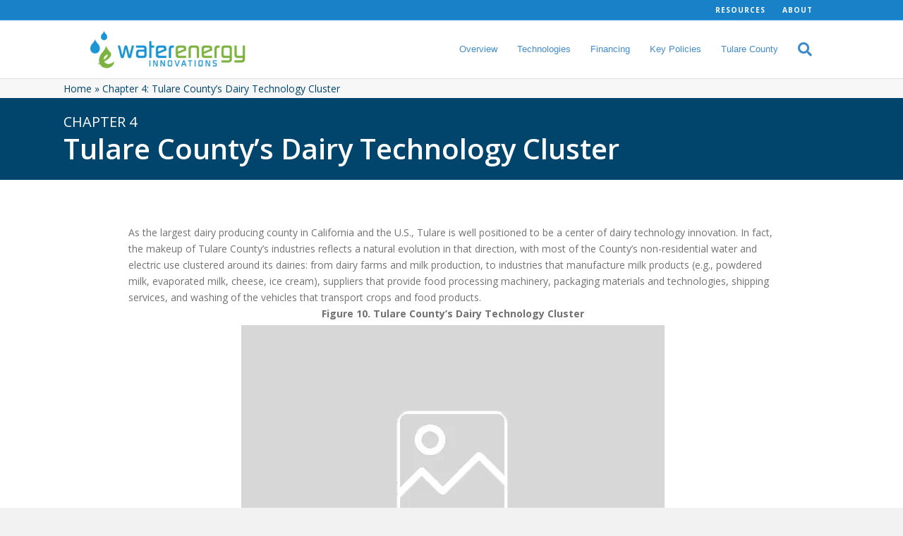

--- FILE ---
content_type: text/html; charset=UTF-8
request_url: https://droughtresilience.com/overview/chapter-4-tulare-countys-dairy-technology-cluster/
body_size: 17707
content:
<!DOCTYPE html>
<html lang="en-US">
<head>
<meta charset="UTF-8" />
<meta name='viewport' content='width=device-width, initial-scale=1.0' />
<meta http-equiv='X-UA-Compatible' content='IE=edge' />
<link rel="profile" href="https://gmpg.org/xfn/11" />
<title>Chapter 4: Tulare County’s Dairy Technology Cluster &#8211; Drought Resilience</title>
<meta name='robots' content='max-image-preview:large' />
<link rel='dns-prefetch' href='//secure.gravatar.com' />
<link rel='dns-prefetch' href='//stats.wp.com' />
<link rel='dns-prefetch' href='//fonts.googleapis.com' />
<link rel='dns-prefetch' href='//v0.wordpress.com' />
<link href='https://fonts.gstatic.com' crossorigin rel='preconnect' />
<link rel='preconnect' href='//c0.wp.com' />
<link rel='preconnect' href='//i0.wp.com' />
<link rel="alternate" type="application/rss+xml" title="Drought Resilience &raquo; Feed" href="https://droughtresilience.com/feed/" />
<link rel="alternate" type="application/rss+xml" title="Drought Resilience &raquo; Comments Feed" href="https://droughtresilience.com/comments/feed/" />
<link rel="alternate" title="oEmbed (JSON)" type="application/json+oembed" href="https://droughtresilience.com/wp-json/oembed/1.0/embed?url=https%3A%2F%2Fdroughtresilience.com%2Foverview%2Fchapter-4-tulare-countys-dairy-technology-cluster%2F" />
<link rel="alternate" title="oEmbed (XML)" type="text/xml+oembed" href="https://droughtresilience.com/wp-json/oembed/1.0/embed?url=https%3A%2F%2Fdroughtresilience.com%2Foverview%2Fchapter-4-tulare-countys-dairy-technology-cluster%2F&#038;format=xml" />
<link rel="preload" href="https://droughtresilience.com/wp-content/plugins/bb-plugin/fonts/fontawesome/5.15.4/webfonts/fa-solid-900.woff2" as="font" type="font/woff2" crossorigin="anonymous">
		<!-- This site uses the Google Analytics by ExactMetrics plugin v8.11.1 - Using Analytics tracking - https://www.exactmetrics.com/ -->
		<!-- Note: ExactMetrics is not currently configured on this site. The site owner needs to authenticate with Google Analytics in the ExactMetrics settings panel. -->
					<!-- No tracking code set -->
				<!-- / Google Analytics by ExactMetrics -->
				<!-- This site uses the Google Analytics by MonsterInsights plugin v9.11.0 - Using Analytics tracking - https://www.monsterinsights.com/ -->
		<!-- Note: MonsterInsights is not currently configured on this site. The site owner needs to authenticate with Google Analytics in the MonsterInsights settings panel. -->
					<!-- No tracking code set -->
				<!-- / Google Analytics by MonsterInsights -->
		<style id='wp-img-auto-sizes-contain-inline-css'>
img:is([sizes=auto i],[sizes^="auto," i]){contain-intrinsic-size:3000px 1500px}
/*# sourceURL=wp-img-auto-sizes-contain-inline-css */
</style>
<style id='wp-emoji-styles-inline-css'>

	img.wp-smiley, img.emoji {
		display: inline !important;
		border: none !important;
		box-shadow: none !important;
		height: 1em !important;
		width: 1em !important;
		margin: 0 0.07em !important;
		vertical-align: -0.1em !important;
		background: none !important;
		padding: 0 !important;
	}
/*# sourceURL=wp-emoji-styles-inline-css */
</style>
<style id='wp-block-library-inline-css'>
:root{--wp-block-synced-color:#7a00df;--wp-block-synced-color--rgb:122,0,223;--wp-bound-block-color:var(--wp-block-synced-color);--wp-editor-canvas-background:#ddd;--wp-admin-theme-color:#007cba;--wp-admin-theme-color--rgb:0,124,186;--wp-admin-theme-color-darker-10:#006ba1;--wp-admin-theme-color-darker-10--rgb:0,107,160.5;--wp-admin-theme-color-darker-20:#005a87;--wp-admin-theme-color-darker-20--rgb:0,90,135;--wp-admin-border-width-focus:2px}@media (min-resolution:192dpi){:root{--wp-admin-border-width-focus:1.5px}}.wp-element-button{cursor:pointer}:root .has-very-light-gray-background-color{background-color:#eee}:root .has-very-dark-gray-background-color{background-color:#313131}:root .has-very-light-gray-color{color:#eee}:root .has-very-dark-gray-color{color:#313131}:root .has-vivid-green-cyan-to-vivid-cyan-blue-gradient-background{background:linear-gradient(135deg,#00d084,#0693e3)}:root .has-purple-crush-gradient-background{background:linear-gradient(135deg,#34e2e4,#4721fb 50%,#ab1dfe)}:root .has-hazy-dawn-gradient-background{background:linear-gradient(135deg,#faaca8,#dad0ec)}:root .has-subdued-olive-gradient-background{background:linear-gradient(135deg,#fafae1,#67a671)}:root .has-atomic-cream-gradient-background{background:linear-gradient(135deg,#fdd79a,#004a59)}:root .has-nightshade-gradient-background{background:linear-gradient(135deg,#330968,#31cdcf)}:root .has-midnight-gradient-background{background:linear-gradient(135deg,#020381,#2874fc)}:root{--wp--preset--font-size--normal:16px;--wp--preset--font-size--huge:42px}.has-regular-font-size{font-size:1em}.has-larger-font-size{font-size:2.625em}.has-normal-font-size{font-size:var(--wp--preset--font-size--normal)}.has-huge-font-size{font-size:var(--wp--preset--font-size--huge)}.has-text-align-center{text-align:center}.has-text-align-left{text-align:left}.has-text-align-right{text-align:right}.has-fit-text{white-space:nowrap!important}#end-resizable-editor-section{display:none}.aligncenter{clear:both}.items-justified-left{justify-content:flex-start}.items-justified-center{justify-content:center}.items-justified-right{justify-content:flex-end}.items-justified-space-between{justify-content:space-between}.screen-reader-text{border:0;clip-path:inset(50%);height:1px;margin:-1px;overflow:hidden;padding:0;position:absolute;width:1px;word-wrap:normal!important}.screen-reader-text:focus{background-color:#ddd;clip-path:none;color:#444;display:block;font-size:1em;height:auto;left:5px;line-height:normal;padding:15px 23px 14px;text-decoration:none;top:5px;width:auto;z-index:100000}html :where(.has-border-color){border-style:solid}html :where([style*=border-top-color]){border-top-style:solid}html :where([style*=border-right-color]){border-right-style:solid}html :where([style*=border-bottom-color]){border-bottom-style:solid}html :where([style*=border-left-color]){border-left-style:solid}html :where([style*=border-width]){border-style:solid}html :where([style*=border-top-width]){border-top-style:solid}html :where([style*=border-right-width]){border-right-style:solid}html :where([style*=border-bottom-width]){border-bottom-style:solid}html :where([style*=border-left-width]){border-left-style:solid}html :where(img[class*=wp-image-]){height:auto;max-width:100%}:where(figure){margin:0 0 1em}html :where(.is-position-sticky){--wp-admin--admin-bar--position-offset:var(--wp-admin--admin-bar--height,0px)}@media screen and (max-width:600px){html :where(.is-position-sticky){--wp-admin--admin-bar--position-offset:0px}}

/*# sourceURL=wp-block-library-inline-css */
</style><style id='global-styles-inline-css'>
:root{--wp--preset--aspect-ratio--square: 1;--wp--preset--aspect-ratio--4-3: 4/3;--wp--preset--aspect-ratio--3-4: 3/4;--wp--preset--aspect-ratio--3-2: 3/2;--wp--preset--aspect-ratio--2-3: 2/3;--wp--preset--aspect-ratio--16-9: 16/9;--wp--preset--aspect-ratio--9-16: 9/16;--wp--preset--color--black: #000000;--wp--preset--color--cyan-bluish-gray: #abb8c3;--wp--preset--color--white: #ffffff;--wp--preset--color--pale-pink: #f78da7;--wp--preset--color--vivid-red: #cf2e2e;--wp--preset--color--luminous-vivid-orange: #ff6900;--wp--preset--color--luminous-vivid-amber: #fcb900;--wp--preset--color--light-green-cyan: #7bdcb5;--wp--preset--color--vivid-green-cyan: #00d084;--wp--preset--color--pale-cyan-blue: #8ed1fc;--wp--preset--color--vivid-cyan-blue: #0693e3;--wp--preset--color--vivid-purple: #9b51e0;--wp--preset--color--fl-heading-text: #01456d;--wp--preset--color--fl-body-bg: #f2f2f2;--wp--preset--color--fl-body-text: #727272;--wp--preset--color--fl-accent: #01456d;--wp--preset--color--fl-accent-hover: #a2c600;--wp--preset--color--fl-topbar-bg: #1881c8;--wp--preset--color--fl-topbar-text: #ffffff;--wp--preset--color--fl-topbar-link: #ffffff;--wp--preset--color--fl-topbar-hover: #a1cae2;--wp--preset--color--fl-header-bg: #ffffff;--wp--preset--color--fl-header-text: #000000;--wp--preset--color--fl-header-link: #428bca;--wp--preset--color--fl-header-hover: #428bca;--wp--preset--color--fl-nav-bg: #ffffff;--wp--preset--color--fl-nav-link: #428bca;--wp--preset--color--fl-nav-hover: #428bca;--wp--preset--color--fl-content-bg: #ffffff;--wp--preset--color--fl-footer-widgets-bg: #052d46;--wp--preset--color--fl-footer-widgets-text: #000000;--wp--preset--color--fl-footer-widgets-link: #ffffff;--wp--preset--color--fl-footer-widgets-hover: #428bca;--wp--preset--color--fl-footer-bg: #052d46;--wp--preset--color--fl-footer-text: #ffffff;--wp--preset--color--fl-footer-link: #ffffff;--wp--preset--color--fl-footer-hover: #428bca;--wp--preset--gradient--vivid-cyan-blue-to-vivid-purple: linear-gradient(135deg,rgb(6,147,227) 0%,rgb(155,81,224) 100%);--wp--preset--gradient--light-green-cyan-to-vivid-green-cyan: linear-gradient(135deg,rgb(122,220,180) 0%,rgb(0,208,130) 100%);--wp--preset--gradient--luminous-vivid-amber-to-luminous-vivid-orange: linear-gradient(135deg,rgb(252,185,0) 0%,rgb(255,105,0) 100%);--wp--preset--gradient--luminous-vivid-orange-to-vivid-red: linear-gradient(135deg,rgb(255,105,0) 0%,rgb(207,46,46) 100%);--wp--preset--gradient--very-light-gray-to-cyan-bluish-gray: linear-gradient(135deg,rgb(238,238,238) 0%,rgb(169,184,195) 100%);--wp--preset--gradient--cool-to-warm-spectrum: linear-gradient(135deg,rgb(74,234,220) 0%,rgb(151,120,209) 20%,rgb(207,42,186) 40%,rgb(238,44,130) 60%,rgb(251,105,98) 80%,rgb(254,248,76) 100%);--wp--preset--gradient--blush-light-purple: linear-gradient(135deg,rgb(255,206,236) 0%,rgb(152,150,240) 100%);--wp--preset--gradient--blush-bordeaux: linear-gradient(135deg,rgb(254,205,165) 0%,rgb(254,45,45) 50%,rgb(107,0,62) 100%);--wp--preset--gradient--luminous-dusk: linear-gradient(135deg,rgb(255,203,112) 0%,rgb(199,81,192) 50%,rgb(65,88,208) 100%);--wp--preset--gradient--pale-ocean: linear-gradient(135deg,rgb(255,245,203) 0%,rgb(182,227,212) 50%,rgb(51,167,181) 100%);--wp--preset--gradient--electric-grass: linear-gradient(135deg,rgb(202,248,128) 0%,rgb(113,206,126) 100%);--wp--preset--gradient--midnight: linear-gradient(135deg,rgb(2,3,129) 0%,rgb(40,116,252) 100%);--wp--preset--font-size--small: 13px;--wp--preset--font-size--medium: 20px;--wp--preset--font-size--large: 36px;--wp--preset--font-size--x-large: 42px;--wp--preset--spacing--20: 0.44rem;--wp--preset--spacing--30: 0.67rem;--wp--preset--spacing--40: 1rem;--wp--preset--spacing--50: 1.5rem;--wp--preset--spacing--60: 2.25rem;--wp--preset--spacing--70: 3.38rem;--wp--preset--spacing--80: 5.06rem;--wp--preset--shadow--natural: 6px 6px 9px rgba(0, 0, 0, 0.2);--wp--preset--shadow--deep: 12px 12px 50px rgba(0, 0, 0, 0.4);--wp--preset--shadow--sharp: 6px 6px 0px rgba(0, 0, 0, 0.2);--wp--preset--shadow--outlined: 6px 6px 0px -3px rgb(255, 255, 255), 6px 6px rgb(0, 0, 0);--wp--preset--shadow--crisp: 6px 6px 0px rgb(0, 0, 0);}:where(.is-layout-flex){gap: 0.5em;}:where(.is-layout-grid){gap: 0.5em;}body .is-layout-flex{display: flex;}.is-layout-flex{flex-wrap: wrap;align-items: center;}.is-layout-flex > :is(*, div){margin: 0;}body .is-layout-grid{display: grid;}.is-layout-grid > :is(*, div){margin: 0;}:where(.wp-block-columns.is-layout-flex){gap: 2em;}:where(.wp-block-columns.is-layout-grid){gap: 2em;}:where(.wp-block-post-template.is-layout-flex){gap: 1.25em;}:where(.wp-block-post-template.is-layout-grid){gap: 1.25em;}.has-black-color{color: var(--wp--preset--color--black) !important;}.has-cyan-bluish-gray-color{color: var(--wp--preset--color--cyan-bluish-gray) !important;}.has-white-color{color: var(--wp--preset--color--white) !important;}.has-pale-pink-color{color: var(--wp--preset--color--pale-pink) !important;}.has-vivid-red-color{color: var(--wp--preset--color--vivid-red) !important;}.has-luminous-vivid-orange-color{color: var(--wp--preset--color--luminous-vivid-orange) !important;}.has-luminous-vivid-amber-color{color: var(--wp--preset--color--luminous-vivid-amber) !important;}.has-light-green-cyan-color{color: var(--wp--preset--color--light-green-cyan) !important;}.has-vivid-green-cyan-color{color: var(--wp--preset--color--vivid-green-cyan) !important;}.has-pale-cyan-blue-color{color: var(--wp--preset--color--pale-cyan-blue) !important;}.has-vivid-cyan-blue-color{color: var(--wp--preset--color--vivid-cyan-blue) !important;}.has-vivid-purple-color{color: var(--wp--preset--color--vivid-purple) !important;}.has-black-background-color{background-color: var(--wp--preset--color--black) !important;}.has-cyan-bluish-gray-background-color{background-color: var(--wp--preset--color--cyan-bluish-gray) !important;}.has-white-background-color{background-color: var(--wp--preset--color--white) !important;}.has-pale-pink-background-color{background-color: var(--wp--preset--color--pale-pink) !important;}.has-vivid-red-background-color{background-color: var(--wp--preset--color--vivid-red) !important;}.has-luminous-vivid-orange-background-color{background-color: var(--wp--preset--color--luminous-vivid-orange) !important;}.has-luminous-vivid-amber-background-color{background-color: var(--wp--preset--color--luminous-vivid-amber) !important;}.has-light-green-cyan-background-color{background-color: var(--wp--preset--color--light-green-cyan) !important;}.has-vivid-green-cyan-background-color{background-color: var(--wp--preset--color--vivid-green-cyan) !important;}.has-pale-cyan-blue-background-color{background-color: var(--wp--preset--color--pale-cyan-blue) !important;}.has-vivid-cyan-blue-background-color{background-color: var(--wp--preset--color--vivid-cyan-blue) !important;}.has-vivid-purple-background-color{background-color: var(--wp--preset--color--vivid-purple) !important;}.has-black-border-color{border-color: var(--wp--preset--color--black) !important;}.has-cyan-bluish-gray-border-color{border-color: var(--wp--preset--color--cyan-bluish-gray) !important;}.has-white-border-color{border-color: var(--wp--preset--color--white) !important;}.has-pale-pink-border-color{border-color: var(--wp--preset--color--pale-pink) !important;}.has-vivid-red-border-color{border-color: var(--wp--preset--color--vivid-red) !important;}.has-luminous-vivid-orange-border-color{border-color: var(--wp--preset--color--luminous-vivid-orange) !important;}.has-luminous-vivid-amber-border-color{border-color: var(--wp--preset--color--luminous-vivid-amber) !important;}.has-light-green-cyan-border-color{border-color: var(--wp--preset--color--light-green-cyan) !important;}.has-vivid-green-cyan-border-color{border-color: var(--wp--preset--color--vivid-green-cyan) !important;}.has-pale-cyan-blue-border-color{border-color: var(--wp--preset--color--pale-cyan-blue) !important;}.has-vivid-cyan-blue-border-color{border-color: var(--wp--preset--color--vivid-cyan-blue) !important;}.has-vivid-purple-border-color{border-color: var(--wp--preset--color--vivid-purple) !important;}.has-vivid-cyan-blue-to-vivid-purple-gradient-background{background: var(--wp--preset--gradient--vivid-cyan-blue-to-vivid-purple) !important;}.has-light-green-cyan-to-vivid-green-cyan-gradient-background{background: var(--wp--preset--gradient--light-green-cyan-to-vivid-green-cyan) !important;}.has-luminous-vivid-amber-to-luminous-vivid-orange-gradient-background{background: var(--wp--preset--gradient--luminous-vivid-amber-to-luminous-vivid-orange) !important;}.has-luminous-vivid-orange-to-vivid-red-gradient-background{background: var(--wp--preset--gradient--luminous-vivid-orange-to-vivid-red) !important;}.has-very-light-gray-to-cyan-bluish-gray-gradient-background{background: var(--wp--preset--gradient--very-light-gray-to-cyan-bluish-gray) !important;}.has-cool-to-warm-spectrum-gradient-background{background: var(--wp--preset--gradient--cool-to-warm-spectrum) !important;}.has-blush-light-purple-gradient-background{background: var(--wp--preset--gradient--blush-light-purple) !important;}.has-blush-bordeaux-gradient-background{background: var(--wp--preset--gradient--blush-bordeaux) !important;}.has-luminous-dusk-gradient-background{background: var(--wp--preset--gradient--luminous-dusk) !important;}.has-pale-ocean-gradient-background{background: var(--wp--preset--gradient--pale-ocean) !important;}.has-electric-grass-gradient-background{background: var(--wp--preset--gradient--electric-grass) !important;}.has-midnight-gradient-background{background: var(--wp--preset--gradient--midnight) !important;}.has-small-font-size{font-size: var(--wp--preset--font-size--small) !important;}.has-medium-font-size{font-size: var(--wp--preset--font-size--medium) !important;}.has-large-font-size{font-size: var(--wp--preset--font-size--large) !important;}.has-x-large-font-size{font-size: var(--wp--preset--font-size--x-large) !important;}
/*# sourceURL=global-styles-inline-css */
</style>

<style id='classic-theme-styles-inline-css'>
/*! This file is auto-generated */
.wp-block-button__link{color:#fff;background-color:#32373c;border-radius:9999px;box-shadow:none;text-decoration:none;padding:calc(.667em + 2px) calc(1.333em + 2px);font-size:1.125em}.wp-block-file__button{background:#32373c;color:#fff;text-decoration:none}
/*# sourceURL=/wp-includes/css/classic-themes.min.css */
</style>
<link rel='stylesheet' id='cmtooltip-css' href='https://droughtresilience.com/wp-content/plugins/TooltipProPlus/assets/css/tooltip.min.css?ver=4.1.2' media='all' />
<style id='cmtooltip-inline-css'>
#tt {
				z-index: 1500;
		}

					#tt #ttcont div.glossaryItemTitle {
			color: #222222 !important;
			}
		
		
					#tt #ttcont div.glossaryItemTitle {
			font-size: 13px !important;
			}
		
		#tt #ttcont div.glossaryItemBody {
		padding:  !important;
					font-size: 13px !important;
				}
		#tt #ttcont .mobile-link{
					font-size: 13px;
				}

		.mobile-link a.glossaryLink {
		color: #fff !important;
		}
		.mobile-link:before{content: "Term link: "}

					#tt.vertical_top:after {
			border-bottom: 9px solid #fff !important;
			}
			#tt.vertical_bottom:after{
			border-top: 9px solid #fff !important;
			}
		
		
		.tiles ul.glossaryList li {
		min-width: 85px !important;
		width:85px !important;
		}
		.tiles ul.glossaryList span { min-width:85px; width:85px;  }
		.cm-glossary.tiles.big ul.glossaryList a { min-width:179px; width:179px }
		.cm-glossary.tiles.big ul.glossaryList span { min-width:179px; width:179px; }

				span.glossaryLink, a.glossaryLink {
		border-bottom: dotted 1px #097712 !important;
					color: #097712 !important;
				}
		span.glossaryLink:hover, a.glossaryLink:hover {
		border-bottom: solid 1px #efefef !important;
					color:#097712 !important;
				}

				.glossaryList .glossary-link-title {
		font-weight: normal !important;
		}

		
					#tt #tt-btn-close{ color: #222 !important}
		
		.cm-glossary.grid ul.glossaryList li[class^='ln']  { width: 200px !important}

					#tt #tt-btn-close{
			direction: rtl;
			font-size: 20px !important
			}
		
		
		
		
		
		
		
					#ttcont {
			box-shadow: 0px 0px 20px #666666;
			-moz-box-shadow: 0px 0px 20px #666666;
			-webkit-box-shadow: 0px 0px 20px #666666;
			}
					.cm-glossary.term-carousel .slick-slide,
			.cm-glossary.tiles-with-definition ul > li { height: 250px !important}
					.cm-glossary.tiles-with-definition ul {
			grid-template-columns: repeat(auto-fill, 220px) !important;
			}
		
		.glossary-search-wrapper {
		display: inline-block;
				}


		
		input.glossary-search-term {
				outline: none;
																}


		
		
		button.glossary-search.button {
		outline: none;
												}
/*# sourceURL=cmtooltip-inline-css */
</style>
<link rel='stylesheet' id='dashicons-css' href='https://c0.wp.com/c/6.9/wp-includes/css/dashicons.min.css' media='all' />
<link rel='stylesheet' id='animate-css-css' href='https://droughtresilience.com/wp-content/plugins/TooltipProPlus/assets/css/animate.css?ver=4.1.2' media='all' />
<link rel='stylesheet' id='font-awesome-5-css' href='https://droughtresilience.com/wp-content/plugins/bb-plugin/fonts/fontawesome/5.15.4/css/all.min.css?ver=2.9.4.2' media='all' />
<link rel='stylesheet' id='uabb-animate-css' href='https://droughtresilience.com/wp-content/plugins/bb-ultimate-addon/modules/info-list/css/animate.css' media='all' />
<link rel='stylesheet' id='fl-builder-layout-966-css' href='https://droughtresilience.com/wp-content/uploads/bb-plugin/cache/966-layout.css?ver=10a450fe03cf8abea3b5153c3eb5dfba' media='all' />
<link rel='stylesheet' id='wpos-slick-style-css' href='https://droughtresilience.com/wp-content/plugins/timeline-and-history-slider/assets/css/slick.css?ver=2.4.5' media='all' />
<link rel='stylesheet' id='tahs-public-style-css' href='https://droughtresilience.com/wp-content/plugins/timeline-and-history-slider/assets/css/slick-slider-style.css?ver=2.4.5' media='all' />
<link rel='stylesheet' id='jquery-magnificpopup-css' href='https://droughtresilience.com/wp-content/plugins/bb-plugin/css/jquery.magnificpopup.min.css?ver=2.9.4.2' media='all' />
<link rel='stylesheet' id='bootstrap-css' href='https://droughtresilience.com/wp-content/themes/bb-theme/css/bootstrap.min.css?ver=1.7.19.1' media='all' />
<link rel='stylesheet' id='fl-automator-skin-css' href='https://droughtresilience.com/wp-content/uploads/bb-theme/skin-695a1e0f3221a.css?ver=1.7.19.1' media='all' />
<link rel='stylesheet' id='fl-builder-google-fonts-9aead2ea70093e320889ee38fa16e836-css' href='//fonts.googleapis.com/css?family=Open+Sans%3A400%2C600%2C300%2C700&#038;ver=6.9' media='all' />
<!--n2css--><!--n2js--><script src="https://droughtresilience.com/wp-content/plugins/TooltipProPlus/assets/js/modernizr.min.js?ver=4.1.2" id="cm-modernizr-js-js"></script>
<script src="https://c0.wp.com/c/6.9/wp-includes/js/jquery/jquery.min.js" id="jquery-core-js"></script>
<script src="https://c0.wp.com/c/6.9/wp-includes/js/jquery/jquery-migrate.min.js" id="jquery-migrate-js"></script>
<script id="tooltip-frontend-js-js-extra">
var cmtt_data = {"cmtooltip":{"placement":"horizontal","clickable":true,"close_on_moveout":true,"only_on_button":false,"touch_anywhere":true,"delay":0,"timer":0,"minw":200,"maxw":400,"top":5,"left":25,"endalpha":95,"zIndex":1500,"borderStyle":"none","borderWidth":"0px","borderColor":"#d1d1d1","background":"#e5e5e5","foreground":"#636363","fontSize":"13px","padding":"2px 12px 3px 7px","borderRadius":"6px","tooltipDisplayanimation":"center_flip","tooltipHideanimation":"center_flip","toolip_dom_move":false,"link_whole_tt":false,"close_button":true,"close_button_mobile":true,"close_symbol":"dashicons-no"},"ajaxurl":"https://droughtresilience.com/wp-admin/admin-ajax.php","post_id":"966","mobile_disable_tooltips":"0","desktop_disable_tooltips":"0","tooltip_on_click":"0","exclude_ajax":"cmttst_event_save","mobile_support":"1","cmtooltip_definitions":[]};
//# sourceURL=tooltip-frontend-js-js-extra
</script>
<script src="https://droughtresilience.com/wp-content/plugins/TooltipProPlus/assets/js/tooltip.min.js?ver=4.1.2" id="tooltip-frontend-js-js"></script>
<link rel="https://api.w.org/" href="https://droughtresilience.com/wp-json/" /><link rel="alternate" title="JSON" type="application/json" href="https://droughtresilience.com/wp-json/wp/v2/pages/966" /><link rel="EditURI" type="application/rsd+xml" title="RSD" href="https://droughtresilience.com/xmlrpc.php?rsd" />
<meta name="generator" content="WordPress 6.9" />
<link rel="canonical" href="https://droughtresilience.com/overview/chapter-4-tulare-countys-dairy-technology-cluster/" />
<link rel='shortlink' href='https://wp.me/PaNTfS-fA' />
	<style>img#wpstats{display:none}</style>
		<style>.recentcomments a{display:inline !important;padding:0 !important;margin:0 !important;}</style>
<!-- Jetpack Open Graph Tags -->
<meta property="og:type" content="article" />
<meta property="og:title" content="Chapter 4: Tulare County’s Dairy Technology Cluster" />
<meta property="og:url" content="https://droughtresilience.com/overview/chapter-4-tulare-countys-dairy-technology-cluster/" />
<meta property="og:description" content="CHAPTER 4 Tulare County’s Dairy Technology Cluster As the largest dairy producing county in California and the U.S., Tulare is well positioned to be a center of dairy technology innovation. In fact…" />
<meta property="article:published_time" content="2018-06-14T23:58:58+00:00" />
<meta property="article:modified_time" content="2018-10-09T17:11:10+00:00" />
<meta property="og:site_name" content="Drought Resilience" />
<meta property="og:image" content="https://droughtresilience.com/wp-content/uploads/2018/06/chapter_4_image_2.jpg" />
<meta property="og:image:width" content="533" />
<meta property="og:image:height" content="310" />
<meta property="og:image:alt" content="" />
<meta property="og:locale" content="en_US" />
<meta name="twitter:text:title" content="Chapter 4: Tulare County’s Dairy Technology Cluster" />
<meta name="twitter:image" content="https://droughtresilience.com/wp-content/uploads/2018/06/chapter_4_image_2.jpg?w=640" />
<meta name="twitter:card" content="summary_large_image" />

<!-- End Jetpack Open Graph Tags -->
<link rel="icon" href="https://i0.wp.com/droughtresilience.com/wp-content/uploads/2018/06/cropped-WEI-Logo-ICON.png?fit=32%2C32&#038;ssl=1" sizes="32x32" />
<link rel="icon" href="https://i0.wp.com/droughtresilience.com/wp-content/uploads/2018/06/cropped-WEI-Logo-ICON.png?fit=192%2C192&#038;ssl=1" sizes="192x192" />
<link rel="apple-touch-icon" href="https://i0.wp.com/droughtresilience.com/wp-content/uploads/2018/06/cropped-WEI-Logo-ICON.png?fit=180%2C180&#038;ssl=1" />
<meta name="msapplication-TileImage" content="https://i0.wp.com/droughtresilience.com/wp-content/uploads/2018/06/cropped-WEI-Logo-ICON.png?fit=270%2C270&#038;ssl=1" />
		<style id="wp-custom-css">
			tbody td {padding: 10px}
thead td {background-color: #79b0c3}
thead td {padding: 10px}
blockquote {color: #023d62}
blockquote {font-style: italic}
.fl-logo-img { 
	max-height:58px; 
}
.fl-logo-img:hover{
	opacity:.8;
}
.fl-page-bar { 
	font-weight:bold;
	font-size:10px;
	text-transform:uppercase;
	letter-spacing:1px;
}
.fl-page-bar-container{
	padding-top:2px;
	padding-bottom:2px;
}
.fl-page-nav-right .fl-page-nav-wrap .navbar-nav li > a:hover{
	color: #3cb8f2;
}
.fl-page-header-primary .fl-logo-img {width:auto !important;}		</style>
		</head>
<body class="wp-singular page-template-default page page-id-966 page-child parent-pageid-14 wp-theme-bb-theme fl-builder fl-builder-2-9-4-2 fl-theme-1-7-19-1 fl-no-js fl-framework-bootstrap fl-preset-default fl-full-width fl-search-active" itemscope="itemscope" itemtype="https://schema.org/WebPage">
<a aria-label="Skip to content" class="fl-screen-reader-text" href="#fl-main-content">Skip to content</a><div class="fl-page">
	<header class="fl-page-header fl-page-header-fixed fl-page-nav-right fl-page-nav-toggle-icon fl-page-nav-toggle-visible-medium-mobile"  role="banner">
	<div class="fl-page-header-wrap">
		<div class="fl-page-header-container container">
			<div class="fl-page-header-row row">
				<div class="col-sm-12 col-md-3 fl-page-logo-wrap">
					<div class="fl-page-header-logo">
						<a href="https://droughtresilience.com/"><img class="fl-logo-img" loading="false" data-no-lazy="1"   itemscope itemtype="https://schema.org/ImageObject" src="https://droughtresilience.com/wp-content/uploads/2018/06/wei_logo-e1528914512364.jpg" data-retina="https://droughtresilience.com/wp-content/uploads/2018/06/wei_logo-e1528914512364.jpg" title="" width="600" data-width="600" height="157" data-height="157" alt="Drought Resilience" /><meta itemprop="name" content="Drought Resilience" /></a>
					</div>
				</div>
				<div class="col-sm-12 col-md-9 fl-page-fixed-nav-wrap">
					<div class="fl-page-nav-wrap">
						<nav class="fl-page-nav fl-nav navbar navbar-default navbar-expand-md" aria-label="Header Menu" role="navigation">
							<button type="button" class="navbar-toggle navbar-toggler" data-toggle="collapse" data-target=".fl-page-nav-collapse">
								<span><i class="fas fa-bars" aria-hidden="true"></i><span class="sr-only">Menu</span></span>
							</button>
							<div class="fl-page-nav-collapse collapse navbar-collapse">
								<ul id="menu-main_nav" class="nav navbar-nav navbar-right menu fl-theme-menu"><li id="menu-item-17" class="menu-item menu-item-type-post_type menu-item-object-page menu-item-home current-page-ancestor menu-item-has-children menu-item-17 nav-item"><a href="https://droughtresilience.com/" class="nav-link">Overview</a><div class="fl-submenu-icon-wrap"><span class="fl-submenu-toggle-icon"></span></div>
<ul class="sub-menu">
	<li id="menu-item-2072" class="menu-item menu-item-type-post_type menu-item-object-page menu-item-2072 nav-item"><a href="https://droughtresilience.com/overview/project_purpose_and_process/" class="nav-link">Project Purpose and Process</a></li>
	<li id="menu-item-2073" class="menu-item menu-item-type-post_type menu-item-object-page menu-item-2073 nav-item"><a href="https://droughtresilience.com/overview/key-findings/" class="nav-link">Key Findings</a></li>
	<li id="menu-item-2074" class="menu-item menu-item-type-post_type menu-item-object-page menu-item-2074 nav-item"><a href="https://droughtresilience.com/overview/recommendations/" class="nav-link">Recommendations</a></li>
	<li id="menu-item-2075" class="menu-item menu-item-type-post_type menu-item-object-page menu-item-2075 nav-item"><a href="https://droughtresilience.com/overview/benefits-to-california/" class="nav-link">Benefits to California</a></li>
</ul>
</li>
<li id="menu-item-2552" class="menu-item menu-item-type-post_type menu-item-object-page menu-item-has-children menu-item-2552 nav-item"><a href="https://droughtresilience.com/technologies/" class="nav-link">Technologies</a><div class="fl-submenu-icon-wrap"><span class="fl-submenu-toggle-icon"></span></div>
<ul class="sub-menu">
	<li id="menu-item-2553" class="menu-item menu-item-type-post_type menu-item-object-page menu-item-2553 nav-item"><a href="https://droughtresilience.com/technology/technology-profiles/" class="nav-link">Drought Resilient Technologies</a></li>
	<li id="menu-item-2142" class="menu-item menu-item-type-post_type menu-item-object-page menu-item-2142 nav-item"><a href="https://droughtresilience.com/technology/technologyfornitrates/" class="nav-link">Technology Solutions for Nitrates</a></li>
	<li id="menu-item-3050" class="menu-item menu-item-type-post_type menu-item-object-page menu-item-3050 nav-item"><a href="https://droughtresilience.com/scoring-tools/" class="nav-link">Technology Scoring Tools</a></li>
</ul>
</li>
<li id="menu-item-84" class="menu-item menu-item-type-post_type menu-item-object-page menu-item-has-children menu-item-84 nav-item"><a href="https://droughtresilience.com/financing/" class="nav-link">Financing</a><div class="fl-submenu-icon-wrap"><span class="fl-submenu-toggle-icon"></span></div>
<ul class="sub-menu">
	<li id="menu-item-2602" class="menu-item menu-item-type-post_type menu-item-object-page menu-item-2602 nav-item"><a href="https://droughtresilience.com/financing/opportunities/" class="nav-link">Opportunities</a></li>
	<li id="menu-item-2153" class="menu-item menu-item-type-post_type menu-item-object-page menu-item-2153 nav-item"><a href="https://droughtresilience.com/financing/statewaterbonds/" class="nav-link">State Water Bonds</a></li>
	<li id="menu-item-2164" class="menu-item menu-item-type-post_type menu-item-object-page menu-item-2164 nav-item"><a href="https://droughtresilience.com/financing/prop1/" class="nav-link">Prop 1 Groundwater Sustainability</a></li>
	<li id="menu-item-3062" class="menu-item menu-item-type-post_type menu-item-object-page menu-item-3062 nav-item"><a href="https://droughtresilience.com/financing/financing-drought-resilient-technologies/" class="nav-link">Financing Drought Resilient Technologies</a></li>
	<li id="menu-item-3285" class="menu-item menu-item-type-post_type menu-item-object-page menu-item-3285 nav-item"><a href="https://droughtresilience.com/utility-incentives-roadmap/" class="nav-link">Utility Incentives Roadmap</a></li>
</ul>
</li>
<li id="menu-item-85" class="menu-item menu-item-type-post_type menu-item-object-page menu-item-has-children menu-item-85 nav-item"><a href="https://droughtresilience.com/key-policies/" class="nav-link">Key Policies</a><div class="fl-submenu-icon-wrap"><span class="fl-submenu-toggle-icon"></span></div>
<ul class="sub-menu">
	<li id="menu-item-2355" class="menu-item menu-item-type-post_type menu-item-object-page menu-item-2355 nav-item"><a href="https://droughtresilience.com/key-policies/droughtpolicies/" class="nav-link">Drought Policies</a></li>
	<li id="menu-item-1862" class="menu-item menu-item-type-post_type menu-item-object-page menu-item-1862 nav-item"><a href="https://droughtresilience.com/key-policies/recycledwater/" class="nav-link">Recycled Water</a></li>
	<li id="menu-item-1912" class="menu-item menu-item-type-post_type menu-item-object-page menu-item-1912 nav-item"><a href="https://droughtresilience.com/key-policies/waterenergynexus-2/" class="nav-link">The State&#8217;s Water-Energy Nexus</a></li>
	<li id="menu-item-1909" class="menu-item menu-item-type-post_type menu-item-object-page menu-item-1909 nav-item"><a href="https://droughtresilience.com/key-policies/groundwaterquality-2/" class="nav-link">Groundwater Quality</a></li>
	<li id="menu-item-1924" class="menu-item menu-item-type-post_type menu-item-object-page menu-item-1924 nav-item"><a href="https://droughtresilience.com/key-policies/disadvantagedcommunities-2-2/" class="nav-link">Disadvantaged Communities</a></li>
	<li id="menu-item-1906" class="menu-item menu-item-type-post_type menu-item-object-page menu-item-1906 nav-item"><a href="https://droughtresilience.com/key-policies/sustainablegroundwatermanagement-2/" class="nav-link">Sustainable Groundwater Management Act (SGMA)</a></li>
	<li id="menu-item-1935" class="menu-item menu-item-type-post_type menu-item-object-page menu-item-1935 nav-item"><a href="https://droughtresilience.com/key-policies/codesandstandards-2/" class="nav-link">Codes and Standards</a></li>
	<li id="menu-item-2944" class="menu-item menu-item-type-post_type menu-item-object-page menu-item-2944 nav-item"><a href="https://droughtresilience.com/general-plan-elements/" class="nav-link">General Plan Elements</a></li>
</ul>
</li>
<li id="menu-item-1590" class="menu-item menu-item-type-post_type menu-item-object-page menu-item-has-children menu-item-1590 nav-item"><a href="https://droughtresilience.com/tularecounty/" class="nav-link">Tulare County</a><div class="fl-submenu-icon-wrap"><span class="fl-submenu-toggle-icon"></span></div>
<ul class="sub-menu">
	<li id="menu-item-2655" class="menu-item menu-item-type-post_type menu-item-object-page menu-item-2655 nav-item"><a href="https://droughtresilience.com/tularecounty/drought-circumstance/" class="nav-link">Drought Circumstance</a></li>
	<li id="menu-item-2088" class="menu-item menu-item-type-post_type menu-item-object-page menu-item-2088 nav-item"><a href="https://droughtresilience.com/tularecounty/tularecountypath/" class="nav-link">Building the Path to Drought Resilience</a></li>
	<li id="menu-item-2098" class="menu-item menu-item-type-post_type menu-item-object-page menu-item-2098 nav-item"><a href="https://droughtresilience.com/tularecounty/tularecountyrecycledwater/" class="nav-link">Recycled Water</a></li>
</ul>
</li>
</ul>							</div>
						</nav>
					</div>
				</div>
			</div>
		</div>
	</div>
</header><!-- .fl-page-header-fixed -->
<div class="fl-page-bar">
	<div class="fl-page-bar-container container">
		<div class="fl-page-bar-row row">
			<div class="col-sm-6 col-md-6 text-left clearfix"><div class="fl-page-bar-text fl-page-bar-text-1"></div></div>			<div class="col-sm-6 col-md-6 text-right clearfix">		<nav class="top-bar-nav" aria-label="Top Bar Menu" itemscope="itemscope" itemtype="https://schema.org/SiteNavigationElement" role="navigation">
			<ul id="menu-secondary-navigation" class="fl-page-bar-nav nav navbar-nav menu"><li id="menu-item-2515" class="menu-item menu-item-type-post_type menu-item-object-page menu-item-has-children menu-item-2515 nav-item"><a href="https://droughtresilience.com/library/" class="nav-link">Resources</a>
<ul class="sub-menu">
	<li id="menu-item-2514" class="menu-item menu-item-type-post_type menu-item-object-page menu-item-2514 nav-item"><a href="https://droughtresilience.com/library/" class="nav-link">Library</a></li>
	<li id="menu-item-2513" class="menu-item menu-item-type-post_type menu-item-object-page menu-item-2513 nav-item"><a href="https://droughtresilience.com/videos/" class="nav-link">Videos</a></li>
	<li id="menu-item-2920" class="menu-item menu-item-type-post_type menu-item-object-page menu-item-2920 nav-item"><a href="https://droughtresilience.com/bestpractices/sfpuc-case-study/" class="nav-link">Best Practices</a></li>
</ul>
</li>
<li id="menu-item-994" class="menu-item menu-item-type-post_type menu-item-object-page menu-item-994 nav-item"><a href="https://droughtresilience.com/about/" class="nav-link">About</a></li>
</ul></nav></div>		</div>
	</div>
</div><!-- .fl-page-bar -->
<header class="fl-page-header fl-page-header-primary fl-page-nav-right fl-page-nav-toggle-icon fl-page-nav-toggle-visible-medium-mobile" itemscope="itemscope" itemtype="https://schema.org/WPHeader"  role="banner">
	<div class="fl-page-header-wrap">
		<div class="fl-page-header-container container">
			<div class="fl-page-header-row row">
				<div class="col-sm-12 col-md-4 fl-page-header-logo-col">
					<div class="fl-page-header-logo" itemscope="itemscope" itemtype="https://schema.org/Organization">
						<a href="https://droughtresilience.com/" itemprop="url"><img class="fl-logo-img" loading="false" data-no-lazy="1"   itemscope itemtype="https://schema.org/ImageObject" src="https://droughtresilience.com/wp-content/uploads/2018/06/wei_logo-e1528914512364.jpg" data-retina="https://droughtresilience.com/wp-content/uploads/2018/06/wei_logo-e1528914512364.jpg" title="" width="600" data-width="600" height="157" data-height="157" alt="Drought Resilience" /><meta itemprop="name" content="Drought Resilience" /></a>
											</div>
				</div>
				<div class="col-sm-12 col-md-8 fl-page-nav-col">
					<div class="fl-page-nav-wrap">
						<nav class="fl-page-nav fl-nav navbar navbar-default navbar-expand-md" aria-label="Header Menu" itemscope="itemscope" itemtype="https://schema.org/SiteNavigationElement" role="navigation">
							<button type="button" class="navbar-toggle navbar-toggler" data-toggle="collapse" data-target=".fl-page-nav-collapse">
								<span><i class="fas fa-bars" aria-hidden="true"></i><span class="sr-only">Menu</span></span>
							</button>
							<div class="fl-page-nav-collapse collapse navbar-collapse">
								<ul id="menu-main_nav-1" class="nav navbar-nav navbar-right menu fl-theme-menu"><li class="menu-item menu-item-type-post_type menu-item-object-page menu-item-home current-page-ancestor menu-item-has-children menu-item-17 nav-item"><a href="https://droughtresilience.com/" class="nav-link">Overview</a><div class="fl-submenu-icon-wrap"><span class="fl-submenu-toggle-icon"></span></div>
<ul class="sub-menu">
	<li class="menu-item menu-item-type-post_type menu-item-object-page menu-item-2072 nav-item"><a href="https://droughtresilience.com/overview/project_purpose_and_process/" class="nav-link">Project Purpose and Process</a></li>
	<li class="menu-item menu-item-type-post_type menu-item-object-page menu-item-2073 nav-item"><a href="https://droughtresilience.com/overview/key-findings/" class="nav-link">Key Findings</a></li>
	<li class="menu-item menu-item-type-post_type menu-item-object-page menu-item-2074 nav-item"><a href="https://droughtresilience.com/overview/recommendations/" class="nav-link">Recommendations</a></li>
	<li class="menu-item menu-item-type-post_type menu-item-object-page menu-item-2075 nav-item"><a href="https://droughtresilience.com/overview/benefits-to-california/" class="nav-link">Benefits to California</a></li>
</ul>
</li>
<li class="menu-item menu-item-type-post_type menu-item-object-page menu-item-has-children menu-item-2552 nav-item"><a href="https://droughtresilience.com/technologies/" class="nav-link">Technologies</a><div class="fl-submenu-icon-wrap"><span class="fl-submenu-toggle-icon"></span></div>
<ul class="sub-menu">
	<li class="menu-item menu-item-type-post_type menu-item-object-page menu-item-2553 nav-item"><a href="https://droughtresilience.com/technology/technology-profiles/" class="nav-link">Drought Resilient Technologies</a></li>
	<li class="menu-item menu-item-type-post_type menu-item-object-page menu-item-2142 nav-item"><a href="https://droughtresilience.com/technology/technologyfornitrates/" class="nav-link">Technology Solutions for Nitrates</a></li>
	<li class="menu-item menu-item-type-post_type menu-item-object-page menu-item-3050 nav-item"><a href="https://droughtresilience.com/scoring-tools/" class="nav-link">Technology Scoring Tools</a></li>
</ul>
</li>
<li class="menu-item menu-item-type-post_type menu-item-object-page menu-item-has-children menu-item-84 nav-item"><a href="https://droughtresilience.com/financing/" class="nav-link">Financing</a><div class="fl-submenu-icon-wrap"><span class="fl-submenu-toggle-icon"></span></div>
<ul class="sub-menu">
	<li class="menu-item menu-item-type-post_type menu-item-object-page menu-item-2602 nav-item"><a href="https://droughtresilience.com/financing/opportunities/" class="nav-link">Opportunities</a></li>
	<li class="menu-item menu-item-type-post_type menu-item-object-page menu-item-2153 nav-item"><a href="https://droughtresilience.com/financing/statewaterbonds/" class="nav-link">State Water Bonds</a></li>
	<li class="menu-item menu-item-type-post_type menu-item-object-page menu-item-2164 nav-item"><a href="https://droughtresilience.com/financing/prop1/" class="nav-link">Prop 1 Groundwater Sustainability</a></li>
	<li class="menu-item menu-item-type-post_type menu-item-object-page menu-item-3062 nav-item"><a href="https://droughtresilience.com/financing/financing-drought-resilient-technologies/" class="nav-link">Financing Drought Resilient Technologies</a></li>
	<li class="menu-item menu-item-type-post_type menu-item-object-page menu-item-3285 nav-item"><a href="https://droughtresilience.com/utility-incentives-roadmap/" class="nav-link">Utility Incentives Roadmap</a></li>
</ul>
</li>
<li class="menu-item menu-item-type-post_type menu-item-object-page menu-item-has-children menu-item-85 nav-item"><a href="https://droughtresilience.com/key-policies/" class="nav-link">Key Policies</a><div class="fl-submenu-icon-wrap"><span class="fl-submenu-toggle-icon"></span></div>
<ul class="sub-menu">
	<li class="menu-item menu-item-type-post_type menu-item-object-page menu-item-2355 nav-item"><a href="https://droughtresilience.com/key-policies/droughtpolicies/" class="nav-link">Drought Policies</a></li>
	<li class="menu-item menu-item-type-post_type menu-item-object-page menu-item-1862 nav-item"><a href="https://droughtresilience.com/key-policies/recycledwater/" class="nav-link">Recycled Water</a></li>
	<li class="menu-item menu-item-type-post_type menu-item-object-page menu-item-1912 nav-item"><a href="https://droughtresilience.com/key-policies/waterenergynexus-2/" class="nav-link">The State&#8217;s Water-Energy Nexus</a></li>
	<li class="menu-item menu-item-type-post_type menu-item-object-page menu-item-1909 nav-item"><a href="https://droughtresilience.com/key-policies/groundwaterquality-2/" class="nav-link">Groundwater Quality</a></li>
	<li class="menu-item menu-item-type-post_type menu-item-object-page menu-item-1924 nav-item"><a href="https://droughtresilience.com/key-policies/disadvantagedcommunities-2-2/" class="nav-link">Disadvantaged Communities</a></li>
	<li class="menu-item menu-item-type-post_type menu-item-object-page menu-item-1906 nav-item"><a href="https://droughtresilience.com/key-policies/sustainablegroundwatermanagement-2/" class="nav-link">Sustainable Groundwater Management Act (SGMA)</a></li>
	<li class="menu-item menu-item-type-post_type menu-item-object-page menu-item-1935 nav-item"><a href="https://droughtresilience.com/key-policies/codesandstandards-2/" class="nav-link">Codes and Standards</a></li>
	<li class="menu-item menu-item-type-post_type menu-item-object-page menu-item-2944 nav-item"><a href="https://droughtresilience.com/general-plan-elements/" class="nav-link">General Plan Elements</a></li>
</ul>
</li>
<li class="menu-item menu-item-type-post_type menu-item-object-page menu-item-has-children menu-item-1590 nav-item"><a href="https://droughtresilience.com/tularecounty/" class="nav-link">Tulare County</a><div class="fl-submenu-icon-wrap"><span class="fl-submenu-toggle-icon"></span></div>
<ul class="sub-menu">
	<li class="menu-item menu-item-type-post_type menu-item-object-page menu-item-2655 nav-item"><a href="https://droughtresilience.com/tularecounty/drought-circumstance/" class="nav-link">Drought Circumstance</a></li>
	<li class="menu-item menu-item-type-post_type menu-item-object-page menu-item-2088 nav-item"><a href="https://droughtresilience.com/tularecounty/tularecountypath/" class="nav-link">Building the Path to Drought Resilience</a></li>
	<li class="menu-item menu-item-type-post_type menu-item-object-page menu-item-2098 nav-item"><a href="https://droughtresilience.com/tularecounty/tularecountyrecycledwater/" class="nav-link">Recycled Water</a></li>
</ul>
</li>
</ul><div class="fl-page-nav-search">
	<a href="#" class="fas fa-search" aria-label="Search" aria-expanded="false" aria-haspopup="true" id='flsearchform'></a>
	<form method="get" role="search" aria-label="Search" action="https://droughtresilience.com/" title="Type and press Enter to search.">
		<input type="search" class="fl-search-input form-control" name="s" placeholder="Search" value="" aria-labelledby="flsearchform" />
	</form>
</div>
							</div>
						</nav>
					</div>
				</div>
			</div>
		</div>
	</div>
</header><!-- .fl-page-header -->
	<div id="fl-main-content" class="fl-page-content" itemprop="mainContentOfPage" role="main">

		
<div class="fl-content-full container">
	<div class="row">
		<div class="fl-content col-md-12">
			<article class="fl-post post-966 page type-page status-publish hentry" id="fl-post-966" itemscope="itemscope" itemtype="https://schema.org/CreativeWork">

			<div class="fl-post-content clearfix" itemprop="text">
		<div class="fl-builder-content fl-builder-content-966 fl-builder-content-primary fl-builder-global-templates-locked" data-post-id="966"><div class="fl-row fl-row-full-width fl-row-bg-color fl-node-5b2963fde12d5 fl-row-default-height fl-row-align-center" data-node="5b2963fde12d5">
	<div class="fl-row-content-wrap">
								<div class="fl-row-content fl-row-fixed-width fl-node-content">
		
<div class="fl-col-group fl-node-5b294e7e2b041" data-node="5b294e7e2b041">
			<div class="fl-col fl-node-5b294e7e2b087 fl-col-bg-color fl-col-has-cols" data-node="5b294e7e2b087">
	<div class="fl-col-content fl-node-content">
<div class="fl-col-group fl-node-5b2962fb17043 fl-col-group-nested" data-node="5b2962fb17043">
			<div class="fl-col fl-node-5b2962fb18572 fl-col-bg-color" data-node="5b2962fb18572">
	<div class="fl-col-content fl-node-content"><div class="fl-module fl-module-widget fl-node-5b294e7e2b0ca" data-node="5b294e7e2b0ca">
	<div class="fl-module-content fl-node-content">
		<div class="fl-widget">
<div class="widget widget_breadcrumb_navxt"><div class="breadcrumbs" vocab="https://schema.org/" typeof="BreadcrumbList"><span property="itemListElement" typeof="ListItem"><a property="item" typeof="WebPage" title="Go to Drought Resilience." href="https://droughtresilience.com" class="home"><span property="name">Home</span></a><meta property="position" content="1"></span> &raquo; <span property="itemListElement" typeof="ListItem"><span property="name">Chapter 4: Tulare County&rsquo;s Dairy Technology Cluster</span><meta property="position" content="2"></span></div></div></div>
	</div>
</div>
</div>
</div>
	</div>
</div>
</div>
	</div>
		</div>
	</div>
</div>
<div class="fl-row fl-row-full-width fl-row-bg-color fl-node-5b23021d211e5 fl-row-default-height fl-row-align-center" data-node="5b23021d211e5">
	<div class="fl-row-content-wrap">
								<div class="fl-row-content fl-row-fixed-width fl-node-content">
		
<div class="fl-col-group fl-node-5b23021d2108f" data-node="5b23021d2108f">
			<div class="fl-col fl-node-5b23021d210d6 fl-col-bg-color fl-col-has-cols" data-node="5b23021d210d6">
	<div class="fl-col-content fl-node-content">
<div class="fl-col-group fl-node-5b23021d21121 fl-col-group-nested" data-node="5b23021d21121">
			<div class="fl-col fl-node-5b23021d2115d fl-col-bg-color" data-node="5b23021d2115d">
	<div class="fl-col-content fl-node-content"><div class="fl-module fl-module-heading fl-node-5b23021d211a8" data-node="5b23021d211a8">
	<div class="fl-module-content fl-node-content">
		<h3 class="fl-heading">
		<span class="fl-heading-text">CHAPTER 4</span>
	</h3>
	</div>
</div>
<div class="fl-module fl-module-heading fl-node-5b23021d21198" data-node="5b23021d21198">
	<div class="fl-module-content fl-node-content">
		<h1 class="fl-heading">
		<span class="fl-heading-text">Tulare County&#x2019;s Dairy Technology Cluster</span>
	</h1>
	</div>
</div>
</div>
</div>
	</div>
</div>
</div>
	</div>
		</div>
	</div>
</div>
<div class="fl-row fl-row-full-width fl-row-bg-color fl-node-5b230255b0afb fl-row-default-height fl-row-align-center" data-node="5b230255b0afb">
	<div class="fl-row-content-wrap">
								<div class="fl-row-content fl-row-fixed-width fl-node-content">
		
<div class="fl-col-group fl-node-5b230255b041b" data-node="5b230255b041b">
			<div class="fl-col fl-node-5b230255b04a1 fl-col-bg-color fl-col-small" data-node="5b230255b04a1">
	<div class="fl-col-content fl-node-content"></div>
</div>
			<div class="fl-col fl-node-5b230255b0526 fl-col-bg-color" data-node="5b230255b0526">
	<div class="fl-col-content fl-node-content"><div class="fl-module fl-module-rich-text fl-node-5b23078dd2d10" data-node="5b23078dd2d10">
	<div class="fl-module-content fl-node-content">
		<div class="fl-rich-text">
	<div class="s14"><span class="s13">As the largest dairy producing county in California and the U.S., Tulare is well positioned to be a center of dairy technology innovation. In fact, the makeup of Tulare County&rsquo;s industries reflects a natural evolution in that direction, with most of the County&rsquo;s non-residential water and electric use clustered around its dairies: from dairy farms and milk production, to industries that manufacture milk products (e.g., powdered milk, evaporated milk, cheese, ice cream), suppliers that provide food processing machinery, packaging materials and technologies, shipping services, and washing of the vehicles that transport crops and food products.</span></div>
<div></div>
<div></div>
<div style="text-align: center;"><strong><span style="font-size: 14px;"><span class="s16">Figure </span><span class="s16">10.</span><span class="s16"> Tulare County&rsquo;s Dairy Technology Cluster</span></span></strong></div>
<div><img data-recalc-dims="1" fetchpriority="high" decoding="async" class="size-full wp-image-140 aligncenter" src="https://i0.wp.com/droughtresilience.com/wp-content/uploads/2018/05/image_temp_2.jpg?resize=600%2C400" alt="" width="600" height="400" srcset="https://i0.wp.com/droughtresilience.com/wp-content/uploads/2018/05/image_temp_2.jpg?w=600&amp;ssl=1 600w, https://i0.wp.com/droughtresilience.com/wp-content/uploads/2018/05/image_temp_2.jpg?resize=300%2C200&amp;ssl=1 300w" sizes="(max-width: 600px) 100vw, 600px"/></div>
</div>
	</div>
</div>
<div class="fl-module fl-module-heading fl-node-5b230255b05a2" data-node="5b230255b05a2">
	<div class="fl-module-content fl-node-content">
		<h4 class="fl-heading">
		<span class="fl-heading-text">Dairy Farms and Milk Production</span>
	</h4>
	</div>
</div>
<div class="fl-module fl-module-rich-text fl-node-5b230327bd94f" data-node="5b230327bd94f">
	<div class="fl-module-content fl-node-content">
		<div class="fl-rich-text">
	<p class="s14"><span class="s13">In 2017, Tulare County had 258 dairy farms with a total of 471,081 milk cows &ndash;27.15% of the total number of milk cows in California.<sup>1</sup></span><span class="s13"> About 1 out of every 5 cows in the U.S. lives in California.</span></p>
<p class="s14"><span class="s13">Figure 14 shows the distribution of milk production by California County. Tulare County is the largest milk producer in California, and has been among the top 3 milk producing counties in the U.S. for many years.</span></p>
<p>&nbsp;</p>
<p style="text-align: center;"><span style="font-size: 14px;"><strong><span class="s16">Figure </span><span class="s16">11</span><span class="s16">. California Milk Production by County (2017)</span></strong></span></p>
<p><img data-recalc-dims="1" loading="lazy" decoding="async" class=" wp-image-971 aligncenter" src="https://i0.wp.com/droughtresilience.com/wp-content/uploads/2018/06/chapter_4_image_2.jpg?resize=644%2C354" alt="" width="644" height="354"/></p>
<p>&nbsp;</p>
<p style="text-align: center;"><span style="font-size: 14px;"><span class="s8">Source</span><span class="s9">: California Department of Food and Agriculture (CDFA), California Dairy Statistics Annual 2017.</span></span></p>
</div>
	</div>
</div>
<div class="fl-module fl-module-heading fl-node-5b23031d1ab87" data-node="5b23031d1ab87">
	<div class="fl-module-content fl-node-content">
		<h4 class="fl-heading">
		<span class="fl-heading-text">Water and Energy Use by Dairies</span>
	</h4>
	</div>
</div>
<div class="fl-module fl-module-rich-text fl-node-5b230255b05de" data-node="5b230255b05de">
	<div class="fl-module-content fl-node-content">
		<div class="fl-rich-text">
	<p class="s14"><span class="s13">Most of the water used by dairies is pumped from private groundwater wells. Since withdrawals from private groundwater wells have historically not been monitored or metered, the exact amount of water used by dairies is not known.</span></p>
<p class="s14"><span class="s13">Since the dairy industry is known to be a very large user of water, extensive research is being conducted throughout the U.S. and other countries to understand which water (potable, rainwater, recycled or gray water) is being used for which functions, and where fresh water withdrawals can be reduced.</span></p>
<p>&nbsp;</p>
<p style="text-align: center;"><strong><span style="font-size: 14px;"><span class="s16">Figure 1</span><span class="s16">2</span><span class="s16">. Primary Water Uses in Dairies</span></span></strong></p>
<p><img loading="lazy" decoding="async" class=" wp-image-972 aligncenter" src="../wp-content/uploads/2018/06/chapter_4_image_3-781x1024.jpg" alt="" width="702" height="874"/></p>
<p class="s26" style="text-align: center;"><span style="font-size: 14px;"><span class="s8">Source</span><span class="s9">: Jim Bruer, Applied Quantum Technologies</span></span></p>
<p>&nbsp;</p>
<p><span class="s13">One study conducted by Dr. Craig Thomas of Michigan State University<sup>2</sup></span><span class="s13"> evaluated dairy water use by &ldquo;direct&rdquo; and &ldquo;indirect&rdquo; functions.</span></p>
<ul>
<li><span class="s32">Direct Water Use</span> <span class="s13">was deemed to be drinking water for dairy animals.</span></li>
<li><span class="s32">Indirect Water Use</span><span class="s13"> consisted primarily of cleaning cows, facilities and equipment in relation to milking operations. The study included a small allowance of water use for milk cooling that was recycled, and a small contingency for &ldquo;miscellaneous&rdquo; water uses. &nbsp;</span></li>
</ul>
<p>&nbsp;</p>
<p class="s14"><span class="s13">Water use was then estimated for a hypothetical 1,000 cow dairy farm, with and without heifers. This study produced an estimate of 25.5 to 67.5 gallons per day per dairy cow. This estimate does not include any water for cooling cows or for irrigation of fodder crops. It also does not include recycling water within the milking parlor.</span></p>
<p class="s14"><span class="s13">Similar studies have been conducted by university research organizations throughout the U.S. and overseas with significant variations in the quantity of indirect water use.</span></p>
<p class="s14"><span class="s13">A general benchmark that is often cited by industry experts is 100-200 gallons per day per dairy cow. Actual usage varies significantly with climate (temperate and humidity), facility design and operations, and also whether heifers are raised on the same dairy farm.</span></p>
<p class="s14"><span class="s13">Using the 100 gallons per day estimate, Tulare County&rsquo;s 471,081 dairy cows would require 17.2&nbsp;billion gallons per year (52,785 <span class="glossaryLink"  aria-describedby="tt"  data-cmtooltip="&lt;div class=glossaryItemTitle&gt;AF&lt;span class=&amp;quot;dashicons &amp;quot; data-icon=&amp;quot;&amp;quot; style=&amp;quot;color:#000;display:inline;vertical-align:baseline;&amp;quot;&gt;&lt;/span&gt;&lt;/div&gt;&lt;div class=glossaryItemBody&gt;acre-feet&lt;/div&gt;"  data-gt-translate-attributes='[{"attribute":"data-cmtooltip", "format":"html"}]'>AF<span class="dashicons " data-icon="" style="color:#000;display:inline;vertical-align:baseline;"></span></span>). Virtually all of the water used by dairies is groundwater, and the water used for cow drinking and cleaning is mostly freshwater, although there now concerted efforts to recycle water wherever it is economically feasible.</span></p>
<p class="s14"><span class="s13">Significantly, however, water used to clean cows, the milking parlor, flushing stalls, and other uses flow to manure lagoons where large solids are removed and dried for use as fertilizer, cattle bedding, and other purposes. The remaining wastewater is typically used to irrigate crops, especially fodder crops such as alfalfa. In this manner, dairies recycle as much effluent from the manure lagoon as possible.</span></p>
<p class="s14"><span class="s13">The primary challenge is that biosolids and other particles that are not removed during the manure sludge dewatering process clog drip irrigation systems. Consequently, dairy farmers have needed to flood irrigate alfalfa and other fodder crops.</span></p>
<p class="s34"><span class="s13"><span class="glossaryLink"  aria-describedby="tt"  data-cmtooltip="&lt;div class=glossaryItemTitle&gt;DWR&lt;span class=&amp;quot;dashicons &amp;quot; data-icon=&amp;quot;&amp;quot; style=&amp;quot;color:#000;display:inline;vertical-align:baseline;&amp;quot;&gt;&lt;/span&gt;&lt;/div&gt;&lt;div class=glossaryItemBody&gt;Department of Water Resources&lt;/div&gt;"  data-gt-translate-attributes='[{"attribute":"data-cmtooltip", "format":"html"}]'>DWR<span class="dashicons " data-icon="" style="color:#000;display:inline;vertical-align:baseline;"></span></span> estimated that during water year 2010, alfalfa crops consumed 5.2 million acre-feet of water (</span><span class="s13">1</span><span class="s13">,</span><span class="s13">694</span><span class="s13"> billion gallons), 37% more than the next highest water consumer: tree nuts (almonds and pistachios).</span></p>
<p>&nbsp;</p>
<p class="s17" style="text-align: center;"><strong><span class="s16" style="font-size: 14px;">Figure 13. Applied Water per Crop (2010)</span></strong></p>
<p><img loading="lazy" decoding="async" class=" wp-image-974 aligncenter" src="../wp-content/uploads/2018/06/chapter_4_image_4-1024x747.jpg" alt="" width="750" height="439"/></p>
<p class="s26" style="text-align: left;"><span style="font-size: 14px;"><span class="s8">Source</span><span class="s9">: Cooley, Heather. </span><span class="s10">California Agricultural Water Use: Key Background Information</span><span class="s9">. Pacific Institute. April 2015. Prepared from data provided by the Department of Water Resources.</span></span></p>
<p>&nbsp;</p>
<p>Technology is currently poised to substantially change alfalfa&rsquo;s standing as the highest agricultural water user in California.</p>
<p class="s36" style="padding-left: 60px;"><span class="s13">Sustainable Conservation, a California-based 501c3 tax-exempt organization; Netafim USA, an irrigation technology solutions provider; and De Jager Farms, a dairy farm in Madera County, have been working for several years on a technology demonstration project that mixed fresh water with dairy manure wastewater to produce a liquid manure that could be delivered to a crop&rsquo;s roots via drip tape for maximum absorption. The pilot system &ldquo;&hellip; increased </span><span class="s13">nitrogen use efficiency by more than 50%, reduced water use by 30%, and increased crop yields. In addition, the system significantly reduced nitrous oxide, a greenhouse gas generated when fertilizer and water mix that is over 200 times more potent than carbon dioxide, compared to traditional flood irrigation.</span><span class="s13">&rdquo;<sup>3</sup></span><span class="s13"> &nbsp; </span></p>
<p class="s36" style="padding-left: 60px;"><span class="s13">In 2016, Sustainable Conservation announced that it had received a Conservation Innovation Grant from the U.S. Department of Agriculture in the amount of $833,000 to expand its technology demonstration to additional dairies in San Joaquin Valley. The primary benefit of liquid manure over traditional drip irrigation is the ability to utilize the manure as fertilizer, avoiding need to purchase and apply synthetic fertilizers.</span></p>
<p class="s36" style="padding-left: 60px;"><span class="s13">De Jager Farms has reported that applying liquid manure via drip irrigation has reduced applied water for corn silage by 25% and increased crop yield 20-25%, a net water efficiency gain of 40%.</span></p>
<p>&nbsp;</p>
<p style="text-align: center;"><span style="font-size: 14px;"><strong><span class="s16">Figure 1</span><span class="s16">4</span><span class="s16">. </span><span class="s16">Dairy Wastewater Effluent</span></strong></span></p>
<p><img loading="lazy" decoding="async" class="size-full wp-image-140 aligncenter" src="../wp-content/uploads/2018/05/image_temp_2.jpg" alt="" width="600" height="400" srcset="https://i0.wp.com/droughtresilience.com/wp-content/uploads/2018/05/image_temp_2.jpg?w=600&amp;ssl=1 600w, https://i0.wp.com/droughtresilience.com/wp-content/uploads/2018/05/image_temp_2.jpg?resize=300%2C200&amp;ssl=1 300w" sizes="auto, (max-width: 600px) 100vw, 600px"/></p>
<p style="text-align: center;"><span style="font-size: 14px;"><span class="s53">Source</span><span class="s54">: Air Resources Board Dairy and Livestock Working Group</span></span></p>
<p>&nbsp;</p>
<p class="s14"><span class="s13">Tulare County dairy farmers are currently investigating multiple technology solutions that could enable use of dairy manure effluent with drip irrigation. One farmer stated that </span><span class="s13">converting his planted alfalfa acreage to drip vs. flood would reduce the quantity of applied water from 3.5 <span class="glossaryLink"  aria-describedby="tt"  data-cmtooltip="&lt;div class=glossaryItemTitle&gt;AF&lt;span class=&amp;quot;dashicons &amp;quot; data-icon=&amp;quot;&amp;quot; style=&amp;quot;color:#000;display:inline;vertical-align:baseline;&amp;quot;&gt;&lt;/span&gt;&lt;/div&gt;&lt;div class=glossaryItemBody&gt;acre-feet&lt;/div&gt;"  data-gt-translate-attributes='[{"attribute":"data-cmtooltip", "format":"html"}]'>AF<span class="dashicons " data-icon="" style="color:#000;display:inline;vertical-align:baseline;"></span></span>/acre to 2.8 <span class="glossaryLink"  aria-describedby="tt"  data-cmtooltip="&lt;div class=glossaryItemTitle&gt;AF&lt;span class=&amp;quot;dashicons &amp;quot; data-icon=&amp;quot;&amp;quot; style=&amp;quot;color:#000;display:inline;vertical-align:baseline;&amp;quot;&gt;&lt;/span&gt;&lt;/div&gt;&lt;div class=glossaryItemBody&gt;acre-feet&lt;/div&gt;"  data-gt-translate-attributes='[{"attribute":"data-cmtooltip", "format":"html"}]'>AF<span class="dashicons " data-icon="" style="color:#000;display:inline;vertical-align:baseline;"></span></span> (water use reduction of 20%) while concurrently increasing the </span><span class="s13">alfalfa </span><span class="s13">yield from 9 tons to 12 tons</span><span class="s13"> per acre</span><span class="s13"> (</span><span class="s13">an </span><span class="s13">increase in yield of 33%). The net benefit of this strategy would reduce water use from 3.5 <span class="glossaryLink"  aria-describedby="tt"  data-cmtooltip="&lt;div class=glossaryItemTitle&gt;AF&lt;span class=&amp;quot;dashicons &amp;quot; data-icon=&amp;quot;&amp;quot; style=&amp;quot;color:#000;display:inline;vertical-align:baseline;&amp;quot;&gt;&lt;/span&gt;&lt;/div&gt;&lt;div class=glossaryItemBody&gt;acre-feet&lt;/div&gt;"  data-gt-translate-attributes='[{"attribute":"data-cmtooltip", "format":"html"}]'>AF<span class="dashicons " data-icon="" style="color:#000;display:inline;vertical-align:baseline;"></span></span> of water per 9 tons of alfalfa production (0.39 <span class="glossaryLink"  aria-describedby="tt"  data-cmtooltip="&lt;div class=glossaryItemTitle&gt;AF&lt;span class=&amp;quot;dashicons &amp;quot; data-icon=&amp;quot;&amp;quot; style=&amp;quot;color:#000;display:inline;vertical-align:baseline;&amp;quot;&gt;&lt;/span&gt;&lt;/div&gt;&lt;div class=glossaryItemBody&gt;acre-feet&lt;/div&gt;"  data-gt-translate-attributes='[{"attribute":"data-cmtooltip", "format":"html"}]'>AF<span class="dashicons " data-icon="" style="color:#000;display:inline;vertical-align:baseline;"></span></span>/ton) to 2.8 <span class="glossaryLink"  aria-describedby="tt"  data-cmtooltip="&lt;div class=glossaryItemTitle&gt;AF&lt;span class=&amp;quot;dashicons &amp;quot; data-icon=&amp;quot;&amp;quot; style=&amp;quot;color:#000;display:inline;vertical-align:baseline;&amp;quot;&gt;&lt;/span&gt;&lt;/div&gt;&lt;div class=glossaryItemBody&gt;acre-feet&lt;/div&gt;"  data-gt-translate-attributes='[{"attribute":"data-cmtooltip", "format":"html"}]'>AF<span class="dashicons " data-icon="" style="color:#000;display:inline;vertical-align:baseline;"></span></span> of water per 12 tons of alfalfa (0.23 <span class="glossaryLink"  aria-describedby="tt"  data-cmtooltip="&lt;div class=glossaryItemTitle&gt;AF&lt;span class=&amp;quot;dashicons &amp;quot; data-icon=&amp;quot;&amp;quot; style=&amp;quot;color:#000;display:inline;vertical-align:baseline;&amp;quot;&gt;&lt;/span&gt;&lt;/div&gt;&lt;div class=glossaryItemBody&gt;acre-feet&lt;/div&gt;"  data-gt-translate-attributes='[{"attribute":"data-cmtooltip", "format":"html"}]'>AF<span class="dashicons " data-icon="" style="color:#000;display:inline;vertical-align:baseline;"></span></span>/ton), a savings of 41%.</span></p>
<p class="s14"><span class="s13">Tulare dairy farmers hope to find a technology solution that will remove enough of the remaining particles in dairy manure effluent to enable using it directly for drip irrigation without the need to add more water. The ideal solution will also remove some, but not all of the nutrients, in order to comply with new regulations reducing nutrient concentration limits<sup>4</sup></span><span class="s13"> while also retaining sufficient nutrients to avoid the need to add synthetic fertilizers.</span></p>
</div>
	</div>
</div>
</div>
</div>
			<div class="fl-col fl-node-5b230255b04dc fl-col-bg-color fl-col-small" data-node="5b230255b04dc">
	<div class="fl-col-content fl-node-content"></div>
</div>
	</div>

<div class="fl-col-group fl-node-5b230255b045e" data-node="5b230255b045e">
			<div class="fl-col fl-node-5b230255b07b7 fl-col-bg-color fl-col-small" data-node="5b230255b07b7">
	<div class="fl-col-content fl-node-content"></div>
</div>
			<div class="fl-col fl-node-5b230255b07f3 fl-col-bg-color" data-node="5b230255b07f3">
	<div class="fl-col-content fl-node-content"><div class="fl-module fl-module-heading fl-node-5b230255b09a0" data-node="5b230255b09a0">
	<div class="fl-module-content fl-node-content">
		<h3 class="fl-heading">
		<span class="fl-heading-text">Key Findings: </span>
	</h3>
	</div>
</div>
<div class="fl-module fl-module-list-icon fl-node-5b230728f2ae5" data-node="5b230728f2ae5">
	<div class="fl-module-content fl-node-content">
		
<div class="uabb-module-content uabb-list-icon">
		<div class="uabb-list-icon-wrap">
			<div class="uabb-callout-outter"><div class="uabb-module-content uabb-imgicon-wrap">		
					<div class="uabb-image
		 uabb-image-crop-simple		" itemscope itemtype="https://schema.org/ImageObject">
			<div class="uabb-image-content">
				<img data-recalc-dims="1" loading="lazy" decoding="async" width="224" height="224" class="uabb-photo-img wp-image-245" src="https://i0.wp.com/droughtresilience.com/wp-content/uploads/2018/05/one%402x.png?resize=224%2C224" alt="one@2x" title="one@2x" itemprop="image" srcset="https://i0.wp.com/droughtresilience.com/wp-content/uploads/2018/05/one%402x.png?w=224&amp;ssl=1 224w, https://i0.wp.com/droughtresilience.com/wp-content/uploads/2018/05/one%402x.png?resize=150%2C150&amp;ssl=1 150w" sizes="auto, (max-width: 224px) 100vw, 224px"/>
			</div>
		</div>

		</div></div><!-- Inline Block Space Fix
		--><div class="uabb-list-icon-text">
									<h3 class="uabb-list-icon-text-heading">Water use for flood irrigating alfalfa and other fodder crops can be reduced by about 40% by converting to drip irrigation.</h3>
							</div>
		</div>
	</div>
	</div>
</div>
<div class="fl-module fl-module-uabb-separator fl-node-5b230255b0a55" data-node="5b230255b0a55">
	<div class="fl-module-content fl-node-content">
		<div class="uabb-module-content uabb-separator-parent">
	<div class="uabb-separator"></div>
</div>
	</div>
</div>
<div class="fl-module fl-module-list-icon fl-node-5b230255b0a1a" data-node="5b230255b0a1a">
	<div class="fl-module-content fl-node-content">
		
<div class="uabb-module-content uabb-list-icon">
		<div class="uabb-list-icon-wrap">
			<div class="uabb-callout-outter"><div class="uabb-module-content uabb-imgicon-wrap">		
					<div class="uabb-image
		 uabb-image-crop-simple		" itemscope itemtype="https://schema.org/ImageObject">
			<div class="uabb-image-content">
				<img data-recalc-dims="1" loading="lazy" decoding="async" width="224" height="224" class="uabb-photo-img wp-image-246" src="https://i0.wp.com/droughtresilience.com/wp-content/uploads/2018/05/two%402x.png?resize=224%2C224" alt="two@2x" title="two@2x" itemprop="image" srcset="https://i0.wp.com/droughtresilience.com/wp-content/uploads/2018/05/two%402x.png?w=224&amp;ssl=1 224w, https://i0.wp.com/droughtresilience.com/wp-content/uploads/2018/05/two%402x.png?resize=150%2C150&amp;ssl=1 150w" sizes="auto, (max-width: 224px) 100vw, 224px"/>
			</div>
		</div>

		</div></div><!-- Inline Block Space Fix
		--><div class="uabb-list-icon-text">
									<h3 class="uabb-list-icon-text-heading">A technology that removes both organic and inorganic particles to enable manure effluent to be delivered to fodder crops by drip and that also reduces the contents of nitrates, phosphorus and other nutrients to levels that meet the Salt and Nitrate Management Plan (SNMP) adopted by the Central Valley Regional Water Quality Control Board (CV-RWQCB) on June 1, 2018 will reduce the amount of additional fresh water that farmers currently anticipate will otherwise need to be added to manure effluent for compliance.</h3>
							</div>
		</div>
	</div>
	</div>
</div>
<div class="fl-module fl-module-uabb-separator fl-node-5b230255b086e" data-node="5b230255b086e">
	<div class="fl-module-content fl-node-content">
		<div class="uabb-module-content uabb-separator-parent">
	<div class="uabb-separator"></div>
</div>
	</div>
</div>
<div class="fl-module fl-module-list-icon fl-node-5b230255b0a83" data-node="5b230255b0a83">
	<div class="fl-module-content fl-node-content">
		
<div class="uabb-module-content uabb-list-icon">
		<div class="uabb-list-icon-wrap">
			<div class="uabb-callout-outter"><div class="uabb-module-content uabb-imgicon-wrap">		
					<div class="uabb-image
		 uabb-image-crop-simple		" itemscope itemtype="https://schema.org/ImageObject">
			<div class="uabb-image-content">
				<img data-recalc-dims="1" loading="lazy" decoding="async" width="224" height="224" class="uabb-photo-img wp-image-247" src="https://i0.wp.com/droughtresilience.com/wp-content/uploads/2018/05/three%402x.png?resize=224%2C224" alt="three@2x" title="three@2x" itemprop="image" srcset="https://i0.wp.com/droughtresilience.com/wp-content/uploads/2018/05/three%402x.png?w=224&amp;ssl=1 224w, https://i0.wp.com/droughtresilience.com/wp-content/uploads/2018/05/three%402x.png?resize=150%2C150&amp;ssl=1 150w" sizes="auto, (max-width: 224px) 100vw, 224px"/>
			</div>
		</div>

		</div></div><!-- Inline Block Space Fix
		--><div class="uabb-list-icon-text">
									<h3 class="uabb-list-icon-text-heading">Use of drip tape that delivers filtered manure effluent to the roots of crops avoids need for adding back synthetic fertilizers.</h3>
							</div>
		</div>
	</div>
	</div>
</div>
<div class="fl-module fl-module-heading fl-node-5b23071130cee" data-node="5b23071130cee">
	<div class="fl-module-content fl-node-content">
		<h3 class="fl-heading">
		<span class="fl-heading-text">Recommendation: </span>
	</h3>
	</div>
</div>
<div class="fl-module fl-module-list-icon fl-node-5b230255b09de" data-node="5b230255b09de">
	<div class="fl-module-content fl-node-content">
		
<div class="uabb-module-content uabb-list-icon">
		<div class="uabb-list-icon-wrap">
			<div class="uabb-callout-outter"></div><!-- Inline Block Space Fix
		--><div class="uabb-list-icon-text">
									<h3 class="uabb-list-icon-text-heading">California should invest in helping dairy farmers find a water-efficient and cost-effective solution for using manure effluent via drip irrigation that also complies with the CV-RWQCB&#x2019;s Salt and Nitrate Management Plan.</h3>
							</div>
		</div>
	</div>
	</div>
</div>
<div class="fl-module fl-module-heading fl-node-5b230758ded72" data-node="5b230758ded72">
	<div class="fl-module-content fl-node-content">
		<h4 class="fl-heading">
		<span class="fl-heading-text">Water and Energy Use by Dairies Dairy-Related Food Processing</span>
	</h4>
	</div>
</div>
<div class="fl-module fl-module-rich-text fl-node-5b230255b0566" data-node="5b230255b0566">
	<div class="fl-module-content fl-node-content">
		<div class="fl-rich-text">
	<p class="p1"><span class="s1">Food processing in Tulare County is related to local agricultural production. The County&rsquo;s major agricultural product is milk.&nbsp;</span></p>
<p>&nbsp;</p>
<p class="p1" style="text-align: center;"><strong><span class="s1" style="font-size: 14px;">Table 15. Tulare County&rsquo;s Top Agricultural Products in 2016<sup>5</sup></span></strong></p>
<p><img loading="lazy" decoding="async" class="size-full wp-image-140 aligncenter" src="../wp-content/uploads/2018/05/image_temp_2.jpg" alt="" width="600" height="400" srcset="https://i0.wp.com/droughtresilience.com/wp-content/uploads/2018/05/image_temp_2.jpg?w=600&amp;ssl=1 600w, https://i0.wp.com/droughtresilience.com/wp-content/uploads/2018/05/image_temp_2.jpg?resize=300%2C200&amp;ssl=1 300w" sizes="auto, (max-width: 600px) 100vw, 600px"/></p>
<p>&nbsp;</p>
</div>
	</div>
</div>
<div class="fl-module fl-module-heading fl-node-5b2307e26bb4b" data-node="5b2307e26bb4b">
	<div class="fl-module-content fl-node-content">
		<h4 class="fl-heading">
		<span class="fl-heading-text">Water Use for Food Processing in Tulare County</span>
	</h4>
	</div>
</div>
<div class="fl-module fl-module-rich-text fl-node-5b23080a492de" data-node="5b23080a492de">
	<div class="fl-module-content fl-node-content">
		<div class="fl-rich-text">
	<p class="p1"><span class="s1">Water use by the food processing sector in Tulare County is estimated at 2,217 million gallons per year.</span></p>
<p>&nbsp;</p>
<p class="p1" style="text-align: center;"><strong><span class="s1" style="font-size: 14px;">Table 16. Estimated Annual Water and Energy Use in Tulare County for Food Processing</span></strong></p>
<p><img data-recalc-dims="1" fetchpriority="high" decoding="async" class="size-full wp-image-140 aligncenter" src="https://i0.wp.com/droughtresilience.com/wp-content/uploads/2018/05/image_temp_2.jpg?resize=600%2C400" alt="" width="600" height="400" srcset="https://i0.wp.com/droughtresilience.com/wp-content/uploads/2018/05/image_temp_2.jpg?w=600&amp;ssl=1 600w, https://i0.wp.com/droughtresilience.com/wp-content/uploads/2018/05/image_temp_2.jpg?resize=300%2C200&amp;ssl=1 300w" sizes="(max-width: 600px) 100vw, 600px"/></p>
<p class="p1"><span style="font-size: 14px;"><span class="s1">Sources</span><span class="s2">:</span></span></p>
<p class="p1"><span class="s2" style="font-size: 14px;">[1] Water data estimated from California League of Food Processors Report, The Economic Impact of Food and Beverage Processing in California and Its Cities and Counties, January 2015.</span></p>
<p class="p1"><span class="s2" style="font-size: 14px;">[2] Electric data provided by Southern California Edison (<span class="glossaryLink"  aria-describedby="tt"  data-cmtooltip="&lt;div class=glossaryItemTitle&gt;SCE&lt;span class=&amp;quot;dashicons &amp;quot; data-icon=&amp;quot;&amp;quot; style=&amp;quot;color:#000;display:inline;vertical-align:baseline;&amp;quot;&gt;&lt;/span&gt;&lt;/div&gt;&lt;div class=glossaryItemBody&gt;Southern California Edison&lt;/div&gt;"  data-gt-translate-attributes='[{"attribute":"data-cmtooltip", "format":"html"}]'>SCE<span class="dashicons " data-icon="" style="color:#000;display:inline;vertical-align:baseline;"></span></span>) for CY2015.</span></p>
<p class="p1"><span class="s2" style="font-size: 14px;">[3] Natural gas usage estimated from California Energy Commission Report, California&rsquo;s Food Processing Industry Energy Efficiency Initiative: Adoption of Industrial Best Practices. January 2008. Publication Number <span class="glossaryLink"  aria-describedby="tt"  data-cmtooltip="&lt;div class=glossaryItemTitle&gt;CEC&lt;span class=&amp;quot;dashicons &amp;quot; data-icon=&amp;quot;&amp;quot; style=&amp;quot;color:#000;display:inline;vertical-align:baseline;&amp;quot;&gt;&lt;/span&gt;&lt;/div&gt;&lt;div class=glossaryItemBody&gt;California Energy Commission&lt;/div&gt;"  data-gt-translate-attributes='[{"attribute":"data-cmtooltip", "format":"html"}]'>CEC<span class="dashicons " data-icon="" style="color:#000;display:inline;vertical-align:baseline;"></span></span> 400-2008-006.</span></p>
</div>
	</div>
</div>
</div>
</div>
			<div class="fl-col fl-node-5b230255b0830 fl-col-bg-color fl-col-small" data-node="5b230255b0830">
	<div class="fl-col-content fl-node-content"></div>
</div>
	</div>
		</div>
	</div>
</div>
<div class="fl-row fl-row-full-width fl-row-bg-color fl-node-5b299fcd9c64c fl-row-default-height fl-row-align-center" data-node="5b299fcd9c64c">
	<div class="fl-row-content-wrap">
								<div class="fl-row-content fl-row-fixed-width fl-node-content">
		
<div class="fl-col-group fl-node-5b299fcd9c42a" data-node="5b299fcd9c42a">
			<div class="fl-col fl-node-5b299fcd9c600 fl-col-bg-color fl-col-small" data-node="5b299fcd9c600">
	<div class="fl-col-content fl-node-content"></div>
</div>
			<div class="fl-col fl-node-5b299fcd9c5c5 fl-col-bg-color" data-node="5b299fcd9c5c5">
	<div class="fl-col-content fl-node-content"><div class="fl-module fl-module-uabb-separator fl-node-5b299fcd9c63b" data-node="5b299fcd9c63b">
	<div class="fl-module-content fl-node-content">
		<div class="uabb-module-content uabb-separator-parent">
	<div class="uabb-separator"></div>
</div>
	</div>
</div>
</div>
</div>
	</div>

<div class="fl-col-group fl-node-5b299fcd9c3ea" data-node="5b299fcd9c3ea">
			<div class="fl-col fl-node-5b299fcd9c4dc fl-col-bg-color fl-col-small" data-node="5b299fcd9c4dc">
	<div class="fl-col-content fl-node-content"></div>
</div>
			<div class="fl-col fl-node-5b299fcd9c515 fl-col-bg-color fl-col-small" data-node="5b299fcd9c515">
	<div class="fl-col-content fl-node-content"><div class="fl-module fl-module-info-list fl-node-5b299fcd9c58b" data-node="5b299fcd9c58b">
	<div class="fl-module-content fl-node-content">
		
<div class="uabb-module-content uabb-info-list">
	<ul class="uabb-info-list-wrapper uabb-info-list-left">
		<li class="uabb-info-list-item info-list-item-dynamic0"><div class="uabb-info-list-content-wrapper fl-clearfix uabb-info-list-left"><div class="uabb-info-list-icon info-list-icon-dynamic0"><div class="uabb-module-content uabb-imgicon-wrap">				<span class="uabb-icon-wrap">
			<span class="uabb-icon">
			<i class="fas fa-arrow-left" aria-hidden="true"></i>
			</span>
		</span>
	
		</div></div><div class="uabb-info-list-content uabb-info-list-left info-list-content-dynamic0"><h3 class="uabb-info-list-title"><a href="/report" target="_self" aria-label="Go to /report">Previous Chapter</a></h3></div></div><div class="uabb-info-list-connector-top uabb-info-list-left"></div><div class="uabb-info-list-connector uabb-info-list-left"></div></li>	</ul>
</div>
	</div>
</div>
</div>
</div>
			<div class="fl-col fl-node-5b299fcd9c467 fl-col-bg-color fl-col-small" data-node="5b299fcd9c467">
	<div class="fl-col-content fl-node-content"><div class="fl-module fl-module-info-list fl-node-5b299fcd9c550" data-node="5b299fcd9c550">
	<div class="fl-module-content fl-node-content">
		
<div class="uabb-module-content uabb-info-list">
	<ul class="uabb-info-list-wrapper uabb-info-list-right">
		<li class="uabb-info-list-item info-list-item-dynamic0"><div class="uabb-info-list-content-wrapper fl-clearfix uabb-info-list-right"><div class="uabb-info-list-icon info-list-icon-dynamic0"><div class="uabb-module-content uabb-imgicon-wrap">				<span class="uabb-icon-wrap">
			<span class="uabb-icon">
			<i class="fas fa-arrow-right" aria-hidden="true"></i>
			</span>
		</span>
	
		</div></div><div class="uabb-info-list-content uabb-info-list-right info-list-content-dynamic0"><h3 class="uabb-info-list-title"><a href="/chapter-5-the-drought-resilient-technologies-portfolio" target="_self" aria-label="Go to /chapter-5-the-drought-resilient-technologies-portfolio">Next Chapter</a></h3></div></div><div class="uabb-info-list-connector uabb-info-list-right"></div></li>	</ul>
</div>
	</div>
</div>
</div>
</div>
			<div class="fl-col fl-node-5b299fcd9c4a2 fl-col-bg-color fl-col-small" data-node="5b299fcd9c4a2">
	<div class="fl-col-content fl-node-content"></div>
</div>
	</div>
		</div>
	</div>
</div>
</div><div class="uabb-js-breakpoint" style="display: none;"></div>	</div><!-- .fl-post-content -->
	
</article>

<!-- .fl-post -->
		</div>
	</div>
</div>


	</div><!-- .fl-page-content -->
		<footer class="fl-page-footer-wrap" itemscope="itemscope" itemtype="https://schema.org/WPFooter"  role="contentinfo">
		<div class="fl-page-footer-widgets">
	<div class="fl-page-footer-widgets-container container">
		<div class="fl-page-footer-widgets-row row">
		<div class="col-sm-6 col-md-6 fl-page-footer-widget-col fl-page-footer-widget-col-1"><aside id="media_image-3" class="fl-widget widget_media_image"><a href="/home"><img width="497" height="73" src="https://i0.wp.com/droughtresilience.com/wp-content/uploads/2018/09/footer_logo_v4%402x.png?fit=497%2C73&amp;ssl=1" class="image wp-image-1667  attachment-497x73 size-497x73" alt="" style="max-width: 100%; height: auto;" decoding="async" loading="lazy" /></a></aside></div><div class="col-sm-6 col-md-6 fl-page-footer-widget-col fl-page-footer-widget-col-2"><aside id="text-4" class="fl-widget widget_text">			<div class="textwidget"><p style="color: #ffffff; font-size: 11px;">&quot;Accelerating Drought Resilience Through Innovative Technologies&rdquo; was made possible by the California Energy Commission (<a style="color: #1695d3;" href="https://www.energy.ca.gov/" target="_blank" rel="noopener" data-saferedirecturl="https://www.google.com/url?q=http://www.energy.ca.gov/&amp;source=gmail&amp;ust=1539060466135000&amp;usg=AFQjCNFJkXnzAkZc6GU4wmK7V7b-gOeQOw">www.energy.ca.gov/</a>) and funded through the Electric Program Investment Charge.</p>
</div>
		</aside></div>		</div>
	</div>
</div><!-- .fl-page-footer-widgets -->
	</footer>
		</div><!-- .fl-page -->
<script type="speculationrules">
{"prefetch":[{"source":"document","where":{"and":[{"href_matches":"/*"},{"not":{"href_matches":["/wp-*.php","/wp-admin/*","/wp-content/uploads/*","/wp-content/*","/wp-content/plugins/*","/wp-content/themes/bb-theme/*","/*\\?(.+)"]}},{"not":{"selector_matches":"a[rel~=\"nofollow\"]"}},{"not":{"selector_matches":".no-prefetch, .no-prefetch a"}}]},"eagerness":"conservative"}]}
</script>
<script src="https://droughtresilience.com/wp-content/uploads/bb-plugin/cache/966-layout.js?ver=8bd2a106febe611370c819dc44a875b5" id="fl-builder-layout-966-js"></script>
<script id="jetpack-stats-js-before">
_stq = window._stq || [];
_stq.push([ "view", JSON.parse("{\"v\":\"ext\",\"blog\":\"159653836\",\"post\":\"966\",\"tz\":\"-8\",\"srv\":\"droughtresilience.com\",\"j\":\"1:15.3.1\"}") ]);
_stq.push([ "clickTrackerInit", "159653836", "966" ]);
//# sourceURL=jetpack-stats-js-before
</script>
<script src="https://stats.wp.com/e-202604.js" id="jetpack-stats-js" defer data-wp-strategy="defer"></script>
<script src="https://droughtresilience.com/wp-content/plugins/bb-plugin/js/jquery.ba-throttle-debounce.min.js?ver=2.9.4.2" id="jquery-throttle-js"></script>
<script src="https://droughtresilience.com/wp-content/plugins/bb-plugin/js/jquery.magnificpopup.min.js?ver=2.9.4.2" id="jquery-magnificpopup-js"></script>
<script src="https://droughtresilience.com/wp-content/themes/bb-theme/js/bootstrap.min.js?ver=1.7.19.1" id="bootstrap-js"></script>
<script id="fl-automator-js-extra">
var themeopts = {"medium_breakpoint":"992","mobile_breakpoint":"768","lightbox":"enabled","scrollTopPosition":"800"};
//# sourceURL=fl-automator-js-extra
</script>
<script src="https://droughtresilience.com/wp-content/themes/bb-theme/js/theme.min.js?ver=1.7.19.1" id="fl-automator-js"></script>
<script id="wp-emoji-settings" type="application/json">
{"baseUrl":"https://s.w.org/images/core/emoji/17.0.2/72x72/","ext":".png","svgUrl":"https://s.w.org/images/core/emoji/17.0.2/svg/","svgExt":".svg","source":{"concatemoji":"https://droughtresilience.com/wp-includes/js/wp-emoji-release.min.js?ver=6.9"}}
</script>
<script type="module">
/*! This file is auto-generated */
const a=JSON.parse(document.getElementById("wp-emoji-settings").textContent),o=(window._wpemojiSettings=a,"wpEmojiSettingsSupports"),s=["flag","emoji"];function i(e){try{var t={supportTests:e,timestamp:(new Date).valueOf()};sessionStorage.setItem(o,JSON.stringify(t))}catch(e){}}function c(e,t,n){e.clearRect(0,0,e.canvas.width,e.canvas.height),e.fillText(t,0,0);t=new Uint32Array(e.getImageData(0,0,e.canvas.width,e.canvas.height).data);e.clearRect(0,0,e.canvas.width,e.canvas.height),e.fillText(n,0,0);const a=new Uint32Array(e.getImageData(0,0,e.canvas.width,e.canvas.height).data);return t.every((e,t)=>e===a[t])}function p(e,t){e.clearRect(0,0,e.canvas.width,e.canvas.height),e.fillText(t,0,0);var n=e.getImageData(16,16,1,1);for(let e=0;e<n.data.length;e++)if(0!==n.data[e])return!1;return!0}function u(e,t,n,a){switch(t){case"flag":return n(e,"\ud83c\udff3\ufe0f\u200d\u26a7\ufe0f","\ud83c\udff3\ufe0f\u200b\u26a7\ufe0f")?!1:!n(e,"\ud83c\udde8\ud83c\uddf6","\ud83c\udde8\u200b\ud83c\uddf6")&&!n(e,"\ud83c\udff4\udb40\udc67\udb40\udc62\udb40\udc65\udb40\udc6e\udb40\udc67\udb40\udc7f","\ud83c\udff4\u200b\udb40\udc67\u200b\udb40\udc62\u200b\udb40\udc65\u200b\udb40\udc6e\u200b\udb40\udc67\u200b\udb40\udc7f");case"emoji":return!a(e,"\ud83e\u1fac8")}return!1}function f(e,t,n,a){let r;const o=(r="undefined"!=typeof WorkerGlobalScope&&self instanceof WorkerGlobalScope?new OffscreenCanvas(300,150):document.createElement("canvas")).getContext("2d",{willReadFrequently:!0}),s=(o.textBaseline="top",o.font="600 32px Arial",{});return e.forEach(e=>{s[e]=t(o,e,n,a)}),s}function r(e){var t=document.createElement("script");t.src=e,t.defer=!0,document.head.appendChild(t)}a.supports={everything:!0,everythingExceptFlag:!0},new Promise(t=>{let n=function(){try{var e=JSON.parse(sessionStorage.getItem(o));if("object"==typeof e&&"number"==typeof e.timestamp&&(new Date).valueOf()<e.timestamp+604800&&"object"==typeof e.supportTests)return e.supportTests}catch(e){}return null}();if(!n){if("undefined"!=typeof Worker&&"undefined"!=typeof OffscreenCanvas&&"undefined"!=typeof URL&&URL.createObjectURL&&"undefined"!=typeof Blob)try{var e="postMessage("+f.toString()+"("+[JSON.stringify(s),u.toString(),c.toString(),p.toString()].join(",")+"));",a=new Blob([e],{type:"text/javascript"});const r=new Worker(URL.createObjectURL(a),{name:"wpTestEmojiSupports"});return void(r.onmessage=e=>{i(n=e.data),r.terminate(),t(n)})}catch(e){}i(n=f(s,u,c,p))}t(n)}).then(e=>{for(const n in e)a.supports[n]=e[n],a.supports.everything=a.supports.everything&&a.supports[n],"flag"!==n&&(a.supports.everythingExceptFlag=a.supports.everythingExceptFlag&&a.supports[n]);var t;a.supports.everythingExceptFlag=a.supports.everythingExceptFlag&&!a.supports.flag,a.supports.everything||((t=a.source||{}).concatemoji?r(t.concatemoji):t.wpemoji&&t.twemoji&&(r(t.twemoji),r(t.wpemoji)))});
//# sourceURL=https://droughtresilience.com/wp-includes/js/wp-emoji-loader.min.js
</script>
<div id="tt" role="tooltip" aria-label="Tooltip content" class="cmtt has-in"></div></body>
</html>


--- FILE ---
content_type: text/css
request_url: https://droughtresilience.com/wp-content/uploads/bb-plugin/cache/966-layout.css?ver=10a450fe03cf8abea3b5153c3eb5dfba
body_size: 11217
content:
.fl-builder-content *,.fl-builder-content *:before,.fl-builder-content *:after {-webkit-box-sizing: border-box;-moz-box-sizing: border-box;box-sizing: border-box;}.fl-row:before,.fl-row:after,.fl-row-content:before,.fl-row-content:after,.fl-col-group:before,.fl-col-group:after,.fl-col:before,.fl-col:after,.fl-module:not([data-accepts]):before,.fl-module:not([data-accepts]):after,.fl-module-content:before,.fl-module-content:after {display: table;content: " ";}.fl-row:after,.fl-row-content:after,.fl-col-group:after,.fl-col:after,.fl-module:not([data-accepts]):after,.fl-module-content:after {clear: both;}.fl-clear {clear: both;}.fl-row,.fl-row-content {margin-left: auto;margin-right: auto;min-width: 0;}.fl-row-content-wrap {position: relative;}.fl-builder-mobile .fl-row-bg-photo .fl-row-content-wrap {background-attachment: scroll;}.fl-row-bg-video,.fl-row-bg-video .fl-row-content,.fl-row-bg-embed,.fl-row-bg-embed .fl-row-content {position: relative;}.fl-row-bg-video .fl-bg-video,.fl-row-bg-embed .fl-bg-embed-code {bottom: 0;left: 0;overflow: hidden;position: absolute;right: 0;top: 0;}.fl-row-bg-video .fl-bg-video video,.fl-row-bg-embed .fl-bg-embed-code video {bottom: 0;left: 0px;max-width: none;position: absolute;right: 0;top: 0px;}.fl-row-bg-video .fl-bg-video video {min-width: 100%;min-height: 100%;width: auto;height: auto;}.fl-row-bg-video .fl-bg-video iframe,.fl-row-bg-embed .fl-bg-embed-code iframe {pointer-events: none;width: 100vw;height: 56.25vw; max-width: none;min-height: 100vh;min-width: 177.77vh; position: absolute;top: 50%;left: 50%;-ms-transform: translate(-50%, -50%); -webkit-transform: translate(-50%, -50%); transform: translate(-50%, -50%);}.fl-bg-video-fallback {background-position: 50% 50%;background-repeat: no-repeat;background-size: cover;bottom: 0px;left: 0px;position: absolute;right: 0px;top: 0px;}.fl-row-bg-slideshow,.fl-row-bg-slideshow .fl-row-content {position: relative;}.fl-row .fl-bg-slideshow {bottom: 0;left: 0;overflow: hidden;position: absolute;right: 0;top: 0;z-index: 0;}.fl-builder-edit .fl-row .fl-bg-slideshow * {bottom: 0;height: auto !important;left: 0;position: absolute !important;right: 0;top: 0;}.fl-row-bg-overlay .fl-row-content-wrap:after {border-radius: inherit;content: '';display: block;position: absolute;top: 0;right: 0;bottom: 0;left: 0;z-index: 0;}.fl-row-bg-overlay .fl-row-content {position: relative;z-index: 1;}.fl-row-default-height .fl-row-content-wrap,.fl-row-custom-height .fl-row-content-wrap {display: -webkit-box;display: -webkit-flex;display: -ms-flexbox;display: flex;min-height: 100vh;}.fl-row-overlap-top .fl-row-content-wrap {display: -webkit-inline-box;display: -webkit-inline-flex;display: -moz-inline-box;display: -ms-inline-flexbox;display: inline-flex;width: 100%;}.fl-row-default-height .fl-row-content-wrap,.fl-row-custom-height .fl-row-content-wrap {min-height: 0;}.fl-row-default-height .fl-row-content,.fl-row-full-height .fl-row-content,.fl-row-custom-height .fl-row-content {-webkit-box-flex: 1 1 auto; -moz-box-flex: 1 1 auto;-webkit-flex: 1 1 auto;-ms-flex: 1 1 auto;flex: 1 1 auto;}.fl-row-default-height .fl-row-full-width.fl-row-content,.fl-row-full-height .fl-row-full-width.fl-row-content,.fl-row-custom-height .fl-row-full-width.fl-row-content {max-width: 100%;width: 100%;}.fl-row-default-height.fl-row-align-center .fl-row-content-wrap,.fl-row-full-height.fl-row-align-center .fl-row-content-wrap,.fl-row-custom-height.fl-row-align-center .fl-row-content-wrap {-webkit-align-items: center;-webkit-box-align: center;-webkit-box-pack: center;-webkit-justify-content: center;-ms-flex-align: center;-ms-flex-pack: center;justify-content: center;align-items: center;}.fl-row-default-height.fl-row-align-bottom .fl-row-content-wrap,.fl-row-full-height.fl-row-align-bottom .fl-row-content-wrap,.fl-row-custom-height.fl-row-align-bottom .fl-row-content-wrap {-webkit-align-items: flex-end;-webkit-justify-content: flex-end;-webkit-box-align: end;-webkit-box-pack: end;-ms-flex-align: end;-ms-flex-pack: end;justify-content: flex-end;align-items: flex-end;}.fl-col-group-equal-height {display: flex;flex-wrap: wrap;width: 100%;}.fl-col-group-equal-height.fl-col-group-has-child-loading {flex-wrap: nowrap;}.fl-col-group-equal-height .fl-col,.fl-col-group-equal-height .fl-col-content {display: flex;flex: 1 1 auto;}.fl-col-group-equal-height .fl-col-content {flex-direction: column;flex-shrink: 1;min-width: 1px;max-width: 100%;width: 100%;}.fl-col-group-equal-height:before,.fl-col-group-equal-height .fl-col:before,.fl-col-group-equal-height .fl-col-content:before,.fl-col-group-equal-height:after,.fl-col-group-equal-height .fl-col:after,.fl-col-group-equal-height .fl-col-content:after{content: none;}.fl-col-group-nested.fl-col-group-equal-height.fl-col-group-align-top .fl-col-content,.fl-col-group-equal-height.fl-col-group-align-top .fl-col-content {justify-content: flex-start;}.fl-col-group-nested.fl-col-group-equal-height.fl-col-group-align-center .fl-col-content,.fl-col-group-equal-height.fl-col-group-align-center .fl-col-content {justify-content: center;}.fl-col-group-nested.fl-col-group-equal-height.fl-col-group-align-bottom .fl-col-content,.fl-col-group-equal-height.fl-col-group-align-bottom .fl-col-content {justify-content: flex-end;}.fl-col-group-equal-height.fl-col-group-align-center .fl-col-group {width: 100%;}.fl-col {float: left;min-height: 1px;}.fl-col-bg-overlay .fl-col-content {position: relative;}.fl-col-bg-overlay .fl-col-content:after {border-radius: inherit;content: '';display: block;position: absolute;top: 0;right: 0;bottom: 0;left: 0;z-index: 0;}.fl-col-bg-overlay .fl-module {position: relative;z-index: 2;}.single:not(.woocommerce).single-fl-builder-template .fl-content {width: 100%;}.fl-builder-layer {position: absolute;top:0;left:0;right: 0;bottom: 0;z-index: 0;pointer-events: none;overflow: hidden;}.fl-builder-shape-layer {z-index: 0;}.fl-builder-shape-layer.fl-builder-bottom-edge-layer {z-index: 1;}.fl-row-bg-overlay .fl-builder-shape-layer {z-index: 1;}.fl-row-bg-overlay .fl-builder-shape-layer.fl-builder-bottom-edge-layer {z-index: 2;}.fl-row-has-layers .fl-row-content {z-index: 1;}.fl-row-bg-overlay .fl-row-content {z-index: 2;}.fl-builder-layer > * {display: block;position: absolute;top:0;left:0;width: 100%;}.fl-builder-layer + .fl-row-content {position: relative;}.fl-builder-layer .fl-shape {fill: #aaa;stroke: none;stroke-width: 0;width:100%;}@supports (-webkit-touch-callout: inherit) {.fl-row.fl-row-bg-parallax .fl-row-content-wrap,.fl-row.fl-row-bg-fixed .fl-row-content-wrap {background-position: center !important;background-attachment: scroll !important;}}@supports (-webkit-touch-callout: none) {.fl-row.fl-row-bg-fixed .fl-row-content-wrap {background-position: center !important;background-attachment: scroll !important;}}.fl-clearfix:before,.fl-clearfix:after {display: table;content: " ";}.fl-clearfix:after {clear: both;}.sr-only {position: absolute;width: 1px;height: 1px;padding: 0;overflow: hidden;clip: rect(0,0,0,0);white-space: nowrap;border: 0;}.fl-builder-content a.fl-button,.fl-builder-content a.fl-button:visited {border-radius: 4px;-moz-border-radius: 4px;-webkit-border-radius: 4px;display: inline-block;font-size: 16px;font-weight: normal;line-height: 18px;padding: 12px 24px;text-decoration: none;text-shadow: none;}.fl-builder-content .fl-button:hover {text-decoration: none;}.fl-builder-content .fl-button:active {position: relative;top: 1px;}.fl-builder-content .fl-button-width-full .fl-button {display: block;text-align: center;}.fl-builder-content .fl-button-width-custom .fl-button {display: inline-block;text-align: center;max-width: 100%;}.fl-builder-content .fl-button-left {text-align: left;}.fl-builder-content .fl-button-center {text-align: center;}.fl-builder-content .fl-button-right {text-align: right;}.fl-builder-content .fl-button i {font-size: 1.3em;height: auto;margin-right:8px;vertical-align: middle;width: auto;}.fl-builder-content .fl-button i.fl-button-icon-after {margin-left: 8px;margin-right: 0;}.fl-builder-content .fl-button-has-icon .fl-button-text {vertical-align: middle;}.fl-icon-wrap {display: inline-block;}.fl-icon {display: table-cell;vertical-align: middle;}.fl-icon a {text-decoration: none;}.fl-icon i {float: right;height: auto;width: auto;}.fl-icon i:before {border: none !important;height: auto;width: auto;}.fl-icon-text {display: table-cell;text-align: left;padding-left: 15px;vertical-align: middle;}.fl-icon-text-empty {display: none;}.fl-icon-text *:last-child {margin: 0 !important;padding: 0 !important;}.fl-icon-text a {text-decoration: none;}.fl-icon-text span {display: block;}.fl-icon-text span.mce-edit-focus {min-width: 1px;}.fl-module img {max-width: 100%;}.fl-photo {line-height: 0;position: relative;}.fl-photo-align-left {text-align: left;}.fl-photo-align-center {text-align: center;}.fl-photo-align-right {text-align: right;}.fl-photo-content {display: inline-block;line-height: 0;position: relative;max-width: 100%;}.fl-photo-img-svg {width: 100%;}.fl-photo-content img {display: inline;height: auto;max-width: 100%;}.fl-photo-crop-circle img {-webkit-border-radius: 100%;-moz-border-radius: 100%;border-radius: 100%;}.fl-photo-caption {font-size: 13px;line-height: 18px;overflow: hidden;text-overflow: ellipsis;}.fl-photo-caption-below {padding-bottom: 20px;padding-top: 10px;}.fl-photo-caption-hover {background: rgba(0,0,0,0.7);bottom: 0;color: #fff;left: 0;opacity: 0;filter: alpha(opacity = 0);padding: 10px 15px;position: absolute;right: 0;-webkit-transition:opacity 0.3s ease-in;-moz-transition:opacity 0.3s ease-in;transition:opacity 0.3s ease-in;}.fl-photo-content:hover .fl-photo-caption-hover {opacity: 100;filter: alpha(opacity = 100);}.fl-builder-pagination,.fl-builder-pagination-load-more {padding: 40px 0;}.fl-builder-pagination ul.page-numbers {list-style: none;margin: 0;padding: 0;text-align: center;}.fl-builder-pagination li {display: inline-block;list-style: none;margin: 0;padding: 0;}.fl-builder-pagination li a.page-numbers,.fl-builder-pagination li span.page-numbers {border: 1px solid #e6e6e6;display: inline-block;padding: 5px 10px;margin: 0 0 5px;}.fl-builder-pagination li a.page-numbers:hover,.fl-builder-pagination li span.current {background: #f5f5f5;text-decoration: none;}.fl-slideshow,.fl-slideshow * {-webkit-box-sizing: content-box;-moz-box-sizing: content-box;box-sizing: content-box;}.fl-slideshow .fl-slideshow-image img {max-width: none !important;}.fl-slideshow-social {line-height: 0 !important;}.fl-slideshow-social * {margin: 0 !important;}.fl-builder-content .bx-wrapper .bx-viewport {background: transparent;border: none;box-shadow: none;-moz-box-shadow: none;-webkit-box-shadow: none;left: 0;}.mfp-wrap button.mfp-arrow,.mfp-wrap button.mfp-arrow:active,.mfp-wrap button.mfp-arrow:hover,.mfp-wrap button.mfp-arrow:focus {background: transparent !important;border: none !important;outline: none;position: absolute;top: 50%;box-shadow: none !important;-moz-box-shadow: none !important;-webkit-box-shadow: none !important;}.mfp-wrap .mfp-close,.mfp-wrap .mfp-close:active,.mfp-wrap .mfp-close:hover,.mfp-wrap .mfp-close:focus {background: transparent !important;border: none !important;outline: none;position: absolute;top: 0;box-shadow: none !important;-moz-box-shadow: none !important;-webkit-box-shadow: none !important;}.admin-bar .mfp-wrap .mfp-close,.admin-bar .mfp-wrap .mfp-close:active,.admin-bar .mfp-wrap .mfp-close:hover,.admin-bar .mfp-wrap .mfp-close:focus {top: 32px!important;}img.mfp-img {padding: 0;}.mfp-counter {display: none;}.mfp-wrap .mfp-preloader.fa {font-size: 30px;}.fl-form-field {margin-bottom: 15px;}.fl-form-field input.fl-form-error {border-color: #DD6420;}.fl-form-error-message {clear: both;color: #DD6420;display: none;padding-top: 8px;font-size: 12px;font-weight: lighter;}.fl-form-button-disabled {opacity: 0.5;}.fl-animation {opacity: 0;}body.fl-no-js .fl-animation {opacity: 1;}.fl-builder-preview .fl-animation,.fl-builder-edit .fl-animation,.fl-animated {opacity: 1;}.fl-animated {animation-fill-mode: both;-webkit-animation-fill-mode: both;}.fl-button.fl-button-icon-animation i {width: 0 !important;opacity: 0;-ms-filter: "alpha(opacity=0)";transition: all 0.2s ease-out;-webkit-transition: all 0.2s ease-out;}.fl-button.fl-button-icon-animation:hover i {opacity: 1! important;-ms-filter: "alpha(opacity=100)";}.fl-button.fl-button-icon-animation i.fl-button-icon-after {margin-left: 0px !important;}.fl-button.fl-button-icon-animation:hover i.fl-button-icon-after {margin-left: 10px !important;}.fl-button.fl-button-icon-animation i.fl-button-icon-before {margin-right: 0 !important;}.fl-button.fl-button-icon-animation:hover i.fl-button-icon-before {margin-right: 20px !important;margin-left: -10px;}@media (max-width: 1200px) {}@media (max-width: 992px) { .fl-col-group.fl-col-group-medium-reversed {display: -webkit-flex;display: flex;-webkit-flex-wrap: wrap-reverse;flex-wrap: wrap-reverse;flex-direction: row-reverse;} }@media (max-width: 768px) { .fl-row-content-wrap {background-attachment: scroll !important;}.fl-row-bg-parallax .fl-row-content-wrap {background-attachment: scroll !important;background-position: center center !important;}.fl-col-group.fl-col-group-equal-height {display: block;}.fl-col-group.fl-col-group-equal-height.fl-col-group-custom-width {display: -webkit-box;display: -webkit-flex;display: flex;}.fl-col-group.fl-col-group-responsive-reversed {display: -webkit-flex;display: flex;-webkit-flex-wrap: wrap-reverse;flex-wrap: wrap-reverse;flex-direction: row-reverse;}.fl-col-group.fl-col-group-responsive-reversed .fl-col:not(.fl-col-small-custom-width) {flex-basis: 100%;width: 100% !important;}.fl-col-group.fl-col-group-medium-reversed:not(.fl-col-group-responsive-reversed) {display: unset;display: unset;-webkit-flex-wrap: unset;flex-wrap: unset;flex-direction: unset;}.fl-col {clear: both;float: none;margin-left: auto;margin-right: auto;width: auto !important;}.fl-col-small:not(.fl-col-small-full-width) {max-width: 400px;}.fl-block-col-resize {display:none;}.fl-row[data-node] .fl-row-content-wrap {margin: 0;padding-left: 0;padding-right: 0;}.fl-row[data-node] .fl-bg-video,.fl-row[data-node] .fl-bg-slideshow {left: 0;right: 0;}.fl-col[data-node] .fl-col-content {margin: 0;padding-left: 0;padding-right: 0;} }@media (min-width: 1201px) {html .fl-visible-large:not(.fl-visible-desktop),html .fl-visible-medium:not(.fl-visible-desktop),html .fl-visible-mobile:not(.fl-visible-desktop) {display: none;}}@media (min-width: 993px) and (max-width: 1200px) {html .fl-visible-desktop:not(.fl-visible-large),html .fl-visible-medium:not(.fl-visible-large),html .fl-visible-mobile:not(.fl-visible-large) {display: none;}}@media (min-width: 769px) and (max-width: 992px) {html .fl-visible-desktop:not(.fl-visible-medium),html .fl-visible-large:not(.fl-visible-medium),html .fl-visible-mobile:not(.fl-visible-medium) {display: none;}}@media (max-width: 768px) {html .fl-visible-desktop:not(.fl-visible-mobile),html .fl-visible-large:not(.fl-visible-mobile),html .fl-visible-medium:not(.fl-visible-mobile) {display: none;}}.fl-col-content {display: flex;flex-direction: column;margin-top: 0px;margin-right: 0px;margin-bottom: 0px;margin-left: 0px;padding-top: 0px;padding-right: 0px;padding-bottom: 0px;padding-left: 0px;}.fl-row-fixed-width {max-width: 1100px;}.fl-row-content-wrap {margin-top: 0px;margin-right: 0px;margin-bottom: 0px;margin-left: 0px;padding-top: 20px;padding-right: 20px;padding-bottom: 20px;padding-left: 20px;}.fl-module-content, .fl-module:where(.fl-module:not(:has(> .fl-module-content))) {margin-top: 20px;margin-right: 20px;margin-bottom: 20px;margin-left: 20px;}.page .fl-post-header, .single-fl-builder-template .fl-post-header { display:none; }.fl-node-5b2963fde12d5 {color: #01456d;}.fl-builder-content .fl-node-5b2963fde12d5 *:not(input):not(textarea):not(select):not(a):not(h1):not(h2):not(h3):not(h4):not(h5):not(h6):not(.fl-menu-mobile-toggle) {color: inherit;}.fl-builder-content .fl-node-5b2963fde12d5 a {color: #01456d;}.fl-builder-content .fl-node-5b2963fde12d5 a:hover {color: #01456d;}.fl-builder-content .fl-node-5b2963fde12d5 h1,.fl-builder-content .fl-node-5b2963fde12d5 h2,.fl-builder-content .fl-node-5b2963fde12d5 h3,.fl-builder-content .fl-node-5b2963fde12d5 h4,.fl-builder-content .fl-node-5b2963fde12d5 h5,.fl-builder-content .fl-node-5b2963fde12d5 h6,.fl-builder-content .fl-node-5b2963fde12d5 h1 a,.fl-builder-content .fl-node-5b2963fde12d5 h2 a,.fl-builder-content .fl-node-5b2963fde12d5 h3 a,.fl-builder-content .fl-node-5b2963fde12d5 h4 a,.fl-builder-content .fl-node-5b2963fde12d5 h5 a,.fl-builder-content .fl-node-5b2963fde12d5 h6 a {color: #01456d;}.fl-node-5b2963fde12d5 > .fl-row-content-wrap {background-color: #f7f7f7;}.fl-node-5b2963fde12d5 .fl-row-content {max-width: 1100;} .fl-node-5b2963fde12d5 > .fl-row-content-wrap {padding-top:2px;padding-bottom:2px;}.fl-node-5b23021d211e5 > .fl-row-content-wrap {background-color: #01456d;}.fl-node-5b23021d211e5 .fl-row-content {max-width: 1002;} .fl-node-5b23021d211e5 > .fl-row-content-wrap {margin-bottom:40px;}.fl-node-5b230255b0afb > .fl-row-content-wrap {background-color: #ffffff;}.fl-node-5b230255b0afb .fl-row-content {max-width: 1203;} .fl-node-5b230255b0afb > .fl-row-content-wrap {padding-bottom:80px;}.fl-node-5b299fcd9c64c .fl-row-content {max-width: 1312;} .fl-node-5b299fcd9c64c > .fl-row-content-wrap {padding-bottom:70px;}.fl-node-5b299fcd9c4dc {width: 16.39%;}.fl-node-5b23021d210d6 {width: 100%;}.fl-node-5b230255b07b7 {width: 12.71%;}.fl-node-5b299fcd9c600 {width: 10.08%;}.fl-node-5b294e7e2b087 {width: 100%;}.fl-node-5b2962fb18572 {width: 100%;}.fl-node-5b230255b04a1 {width: 8.35%;}.fl-node-5b23021d2115d {width: 100%;}.fl-node-5b299fcd9c515 {width: 33.61%;}.fl-node-5b230255b0526 {width: 83.65%;}.fl-node-5b299fcd9c5c5 {width: 89.92%;}.fl-node-5b230255b07f3 {width: 79.29%;}.fl-node-5b299fcd9c467 {width: 42%;}.fl-node-5b230255b04dc {width: 8%;}.fl-node-5b230255b0830 {width: 8%;}.fl-node-5b299fcd9c4a2 {width: 8%;}.fl-node-5b299fcd9c63b .uabb-separator {border-top:1px solid #dddddd;width: 85%;display: inline-block;}.fl-node-5b299fcd9c63b .uabb-separator-parent {text-align: center;} .fl-node-5b299fcd9c63b > .fl-module-content {margin-top:-15px;margin-right:40px;margin-bottom:-5px;}@media (max-width: 768px) { .fl-node-5b299fcd9c63b > .fl-module-content { margin-top:20px;margin-bottom:20px;margin-right:20px; } }.fl-builder-content .fl-rich-text strong {font-weight: bold;}.fl-module.fl-rich-text p:last-child {margin-bottom: 0;}.fl-builder-edit .fl-module.fl-rich-text p:not(:has(~ *:not(.fl-block-overlay))) {margin-bottom: 0;} .fl-node-5b23078dd2d10 > .fl-module-content {margin-top:3px;margin-bottom:-2px;}@media (max-width: 768px) { .fl-node-5b23078dd2d10 > .fl-module-content { margin-bottom:20px; } }.uabb-info-list .uabb-info-list-left,.uabb-info-list .uabb-info-list-right {float: none;}.uabb-info-list .uabb-info-list-wrapper > li {list-style: none;margin: 0;padding: 0;position: relative;}.uabb-module-content .uabb-text-editor :not(a) {color: inherit;}.uabb-module-content .uabb-text-editor :not(i) {font-family: inherit;}.uabb-module-content .uabb-text-editor :not(h1):not(h2):not(h3):not(h4):not(h5):not(h6) {font-size: inherit;line-height: inherit;}.uabb-module-content .uabb-text-editor :not(h1):not(h2):not(h3):not(h4):not(h5):not(h6):not(strong):not(b):not(i) {font-weight: inherit;}.uabb-info-list-content .uabb-info-list-description p:last-of-type {margin-bottom: 0;}.uabb-info-list-connector,.uabb-info-list-connector-top {height: 100%;position: absolute;z-index: 1;border-width: 0 0 0 1px;}.uabb-info-list-connector-top {top: 0;}.uabb-info-list-content-wrapper.uabb-info-list-left .uabb-info-list-icon,.uabb-info-list-content-wrapper.uabb-info-list-right .uabb-info-list-icon {display: inline-block;vertical-align: top;}.uabb-info-list-content-wrapper.uabb-info-list-left .uabb-info-list-icon {margin-right: 20px;}.uabb-info-list-content-wrapper.uabb-info-list-right {text-align: right;direction: rtl;}.uabb-info-list-content-wrapper.uabb-info-list-right * {direction: ltr;}.uabb-info-list-content-wrapper.uabb-info-list-right .uabb-info-list-icon {margin-left: 20px;}.uabb-info-list-wrapper.uabb-info-list-top li .uabb-info-list-icon {float: none;margin: 0 auto;}.uabb-info-list-wrapper.uabb-info-list-top li .uabb-info-list-content {margin: 15px;padding-bottom: 0;text-align: center;}.uabb-info-list-wrapper.uabb-info-list-top li .uabb-info-list-connector {height: 0;left: 50%;margin-left: 0;position: absolute;width: 100%;}.uabb-info-list-content.uabb-info-list-top {margin-right: 1em;padding: 0;}.uabb-info-list-link {position: absolute;width: 100%;height: 100%;left: 0;top: 0;bottom: 0;right: 0;z-index: 9;}.uabb-info-list-link {position: relative;}.uabb-info-list-item .uabb-info-list-icon .uabb-icon-wrap {vertical-align: middle;}.uabb-info-list-item .uabb-info-list-icon a {box-shadow: none;}.uabb-info-list-wrapper.uabb-info-list-top .uabb-info-list-item {width: 100%;vertical-align: top;}.uabb-imgicon-wrap .uabb-icon i {margin: 0;}.uabb-info-list .uabb-info-list-wrapper,.uabb-info-list-content-wrapper .uabb-info-list-content h2,.uabb-info-list-content-wrapper .uabb-info-list-content h3,.uabb-info-list-content-wrapper .uabb-info-list-content h4,.uabb-info-list-content-wrapper .uabb-info-list-content h5,.uabb-info-list-content-wrapper .uabb-info-list-content h6 {margin: 0;padding: 0;}.uabb-info-list-content-wrapper,.uabb-info-list-icon {position: relative;z-index: 4;}.uabb-info-list-item:first-child .uabb-info-list-connector-top,.uabb-info-list-wrapper li:last-child .uabb-info-list-connector {display: none;}.uabb-info-list-content-wrapper.uabb-info-list-left .uabb-info-list-content,.uabb-info-list-content-wrapper.uabb-info-list-right .uabb-info-list-content,.uabb-info-list-wrapper.uabb-info-list-top li,.uabb-info-list-icon .icon {display: inline-block;}.uabb-info-list-content-wrapper.uabb-info-list-top .uabb-info-list-icon,.uabb-info-list-content-wrapper.uabb-info-list-top .uabb-info-list-content,.uabb-info-list-wrapper.uabb-info-list-top {display: block;}@media only screen and (max-width:767px) {.uabb-info-list-wrapper.uabb-info-list-top .uabb-info-list-item .uabb-info-list-connector {display: none;}}.fl-node-5b299fcd9c550 .uabb-info-list-connector,.fl-node-5b299fcd9c550 .uabb-info-list-connector-top {border-style: solid;border-left-width: 1px;}.fl-node-5b299fcd9c550 .uabb-info-list-connector {top: 25px;height: calc( 100% - 25px );}.fl-node-5b299fcd9c550 .uabb-info-list-wrapper.uabb-info-list-top li .uabb-info-list-connector {border-top-width: 1px;}.fl-node-5b299fcd9c550 .uabb-info-list-wrapper .uabb-info-list-item:last-child {padding-bottom: 0;}.fl-node-5b299fcd9c550 .uabb-info-list-content-wrapper.uabb-info-list-right .uabb-info-list-content {width: calc( 100% - 45px );}.fl-node-5b299fcd9c550 .uabb-info-list-wrapper.uabb-info-list-right li .uabb-info-list-connector,.fl-node-5b299fcd9c550 .uabb-info-list-wrapper.uabb-info-list-right li .uabb-info-list-connector-top {right: 12.5px;}.fl-node-5b299fcd9c550 .uabb-info-list-wrapper .uabb-info-list-item {padding-bottom: 20px;}.fl-node-5b299fcd9c550 .uabb-info-list .uabb-info-list-icon .custom-character0 {text-align: center;color: #01456d;font-size:25px;width:25px;height:25px;line-height:25px;}.fl-node-5b299fcd9c550 .info-list-icon-dynamic0 .uabb-imgicon-wrap {text-align: center;}.fl-node-5b299fcd9c550 .info-list-icon-dynamic0 .uabb-icon-wrap .uabb-icon i,.fl-node-5b299fcd9c550 .info-list-icon-dynamic0 .uabb-icon-wrap .uabb-icon i:before {color: #01456d;font-size: 25px;height: auto;width: auto;line-height: 25px;height: 25px;width: 25px;text-align: center;}.fl-node-5b299fcd9c550 .info-list-icon-dynamic0 .uabb-icon-wrap .uabb-icon i:before {background: none;}.fl-node-5b299fcd9c550 .info-list-icon-dynamic0 .uabb-icon-wrap .uabb-icon i:hover,.fl-node-5b299fcd9c550 .info-list-icon-dynamic0 .uabb-icon-wrap .uabb-icon i:hover:before,.fl-node-5b299fcd9c550 .info-list-icon-dynamic0 .uabb-infobox-module-link:hover .uabb-icon-wrap .uabb-icon i,.fl-node-5b299fcd9c550 .info-list-icon-dynamic0 .uabb-infobox-module-link:hover .uabb-icon-wrap .uabb-icon i:before {color: ;}.fl-node-5b299fcd9c550 .info-list-icon-dynamic0 .uabb-icon-wrap .uabb-icon i:hover:before {background: none;}@media ( max-width: 992px ) {.fl-node-5b299fcd9c550 .info-list-icon-dynamic0 .uabb-imgicon-wrap {text-align: ;}}@media ( max-width: 768px ) {.fl-node-5b299fcd9c550 .info-list-icon-dynamic0 .uabb-imgicon-wrap {text-align: ;}}.fl-node-5b299fcd9c550 .info-list-icon-dynamic0 .uabb-imgicon-wrap .uabb-photo-img {}.fl-node-5b299fcd9c550 .uabb-icon i {float: none;}.fl-node-5b299fcd9c550 .uabb-icon {display: block;}.fl-node-5b299fcd9c550 .uabb-info-list-content .uabb-info-list-title,.fl-node-5b299fcd9c550 .uabb-info-list-content .uabb-info-list-title * {}.fl-node-5b299fcd9c550 .uabb-info-list-content .uabb-info-list-description {}@media ( max-width: 992px) {.fl-node-5b299fcd9c550 .uabb-info-list .uabb-info-list-left,.fl-node-5b299fcd9c550 .uabb-info-list .uabb-info-list-right {text-align: ;}}@media ( max-width: 768px ) {.fl-node-5b299fcd9c550 .uabb-info-list .uabb-info-list-left,.fl-node-5b299fcd9c550 .uabb-info-list .uabb-info-list-right {text-align: ;}}.fl-node-5b299fcd9c550 .uabb-info-list-content .uabb-info-list-title,.fl-node-5b299fcd9c550 .uabb-info-list-content .uabb-info-list-title * {font-family: "Open Sans", sans-serif;font-weight: 400;font-size: 20px;} .fl-node-5b299fcd9c550 > .fl-module-content {margin-top:30px;margin-bottom:10px;}@media (max-width: 768px) { .fl-node-5b299fcd9c550 > .fl-module-content { margin-top:20px; } }.fl-node-5b299fcd9c58b .uabb-info-list-connector,.fl-node-5b299fcd9c58b .uabb-info-list-connector-top {border-style: solid;border-left-width: 1px;}.fl-node-5b299fcd9c58b .uabb-info-list-connector {top: calc( 50% + 2.5px );height: calc( 50% - 2.5px );}.fl-node-5b299fcd9c58b .uabb-info-list-connector-top {height: calc( 50% - 22.5px );}.fl-node-5b299fcd9c58b .uabb-info-list-item:last-child .uabb-info-list-connector-top {height: calc( 50% - 12.5px );}.fl-node-5b299fcd9c58b .uabb-info-list-wrapper.uabb-info-list-top li .uabb-info-list-connector {border-top-width: 1px;}.fl-builder-content .fl-node-5b299fcd9c58b .uabb-info-list-icon {vertical-align: middle;}.fl-builder-content .fl-node-5b299fcd9c58b .uabb-info-list-content {vertical-align: middle;}.fl-node-5b299fcd9c58b .uabb-info-list-wrapper .uabb-info-list-item:last-child {padding-bottom: 0;}.fl-node-5b299fcd9c58b .uabb-info-list-content-wrapper.uabb-info-list-left .uabb-info-list-content {width: calc( 100% - 45px );}.fl-node-5b299fcd9c58b .uabb-info-list-wrapper.uabb-info-list-left li .uabb-info-list-connector,.fl-node-5b299fcd9c58b .uabb-info-list-wrapper.uabb-info-list-left li .uabb-info-list-connector-top {left: 12.5px;}.fl-node-5b299fcd9c58b .uabb-info-list-wrapper .uabb-info-list-item {padding-bottom: 20px;}.fl-node-5b299fcd9c58b .uabb-info-list .uabb-info-list-icon .custom-character0 {text-align: center;color: #01456d;font-size:25px;width:25px;height:25px;line-height:25px;}.fl-node-5b299fcd9c58b .info-list-icon-dynamic0 .uabb-imgicon-wrap {text-align: center;}.fl-node-5b299fcd9c58b .info-list-icon-dynamic0 .uabb-icon-wrap .uabb-icon i,.fl-node-5b299fcd9c58b .info-list-icon-dynamic0 .uabb-icon-wrap .uabb-icon i:before {color: #01456d;font-size: 25px;height: auto;width: auto;line-height: 25px;height: 25px;width: 25px;text-align: center;}.fl-node-5b299fcd9c58b .info-list-icon-dynamic0 .uabb-icon-wrap .uabb-icon i:before {background: none;}.fl-node-5b299fcd9c58b .info-list-icon-dynamic0 .uabb-icon-wrap .uabb-icon i:hover,.fl-node-5b299fcd9c58b .info-list-icon-dynamic0 .uabb-icon-wrap .uabb-icon i:hover:before,.fl-node-5b299fcd9c58b .info-list-icon-dynamic0 .uabb-infobox-module-link:hover .uabb-icon-wrap .uabb-icon i,.fl-node-5b299fcd9c58b .info-list-icon-dynamic0 .uabb-infobox-module-link:hover .uabb-icon-wrap .uabb-icon i:before {color: ;}.fl-node-5b299fcd9c58b .info-list-icon-dynamic0 .uabb-icon-wrap .uabb-icon i:hover:before {background: none;}@media ( max-width: 992px ) {.fl-node-5b299fcd9c58b .info-list-icon-dynamic0 .uabb-imgicon-wrap {text-align: ;}}@media ( max-width: 768px ) {.fl-node-5b299fcd9c58b .info-list-icon-dynamic0 .uabb-imgicon-wrap {text-align: ;}}.fl-node-5b299fcd9c58b .info-list-icon-dynamic0 .uabb-imgicon-wrap .uabb-photo-img {}.fl-node-5b299fcd9c58b .uabb-icon i {float: none;}.fl-node-5b299fcd9c58b .uabb-icon {display: block;}.fl-node-5b299fcd9c58b .uabb-info-list-content .uabb-info-list-title,.fl-node-5b299fcd9c58b .uabb-info-list-content .uabb-info-list-title * {}.fl-node-5b299fcd9c58b .uabb-info-list-content .uabb-info-list-description {}@media ( max-width: 992px) {.fl-node-5b299fcd9c58b .uabb-info-list .uabb-info-list-left,.fl-node-5b299fcd9c58b .uabb-info-list .uabb-info-list-right {text-align: ;}}@media ( max-width: 768px ) {.fl-node-5b299fcd9c58b .uabb-info-list .uabb-info-list-left,.fl-node-5b299fcd9c58b .uabb-info-list .uabb-info-list-right {text-align: ;}}.fl-node-5b299fcd9c58b .uabb-info-list-content .uabb-info-list-title,.fl-node-5b299fcd9c58b .uabb-info-list-content .uabb-info-list-title * {font-family: "Open Sans", sans-serif;font-weight: 400;font-size: 20px;} .fl-node-5b299fcd9c58b > .fl-module-content {margin-top:30px;margin-bottom:10px;}@media (max-width: 768px) { .fl-node-5b299fcd9c58b > .fl-module-content { margin-top:20px; } }.fl-module-heading .fl-heading {padding: 0 !important;margin: 0 !important;}.fl-node-5b230255b09a0.fl-module-heading .fl-heading {font-family: "Open Sans", sans-serif;font-weight: 400;font-size: 18px;text-align: left;} .fl-node-5b230255b09a0 > .fl-module-content {margin-right:40px;margin-bottom:5px;margin-left:50px;}@media (max-width: 768px) { .fl-node-5b230255b09a0 > .fl-module-content { margin-left:20px;margin-right:20px; } }.fl-row .fl-col .fl-node-5b23021d211a8 h3.fl-heading a,.fl-row .fl-col .fl-node-5b23021d211a8 h3.fl-heading .fl-heading-text,.fl-row .fl-col .fl-node-5b23021d211a8 h3.fl-heading .fl-heading-text *,.fl-node-5b23021d211a8 h3.fl-heading .fl-heading-text {color: #ffffff;}.fl-node-5b23021d211a8.fl-module-heading .fl-heading {font-family: "Open Sans", sans-serif;font-weight: 400;font-size: 20px;text-align: left;} .fl-node-5b23021d211a8 > .fl-module-content {margin-bottom:15px;}.fl-node-5b230255b05a2.fl-module-heading .fl-heading {font-family: "Open Sans", sans-serif;font-weight: 600;font-size: 24px;text-align: left;}.uabb-list-icon-wrap .uabb-icon-wrap,.uabb-list-icon-wrap .uabb-list-icon-text {display: inline-block;vertical-align: middle;}.uabb-list-icon-wrap {display: -webkit-box;display: -webkit-flex;display: -ms-flexbox;display: flex;-webkit-align-items: center;-webkit-box-align: center;-ms-flex-align: center;align-items: center;}.uabb-list-icon-text h1.uabb-list-icon-text-heading,.uabb-list-icon-text h2.uabb-list-icon-text-heading,.uabb-list-icon-text h3.uabb-list-icon-text-heading,.uabb-list-icon-text h4.uabb-list-icon-text-heading,.uabb-list-icon-text h5.uabb-list-icon-text-heading,.uabb-list-icon-text h6.uabb-list-icon-text-heading {padding: 0;margin: 0;}.fl-module-list-icon .uabb-list-icon {display: -webkit-box;display: -webkit-flex;display: -ms-flexbox;display: flex;-webkit-box-orient: vertical;-webkit-box-direction: normal;-webkit-flex-direction: column;-ms-flex-direction: column;flex-direction: column;}.uabb-list-icon-text * {margin: 0;}.fl-node-5b230728f2ae5 .uabb-imgicon-wrap {text-align: ;}.fl-node-5b230728f2ae5 .uabb-image .uabb-photo-img {width: 30px;}.fl-node-5b230728f2ae5 .uabb-image .uabb-image-content{}@media ( max-width: 992px ) {.fl-node-5b230728f2ae5 .uabb-imgicon-wrap {text-align: ;}}@media ( max-width: 768px ) {.fl-node-5b230728f2ae5 .uabb-imgicon-wrap {text-align: ;}}.fl-node-5b230728f2ae5 .uabb-callout-outter,.fl-node-5b230728f2ae5 .uabb-list-icon-text {display: inline-block;vertical-align: middle;}.fl-node-5b230728f2ae5 .uabb-list-icon-wrap:not(:last-child){margin-bottom: 10px;}.fl-node-5b230728f2ae5 .uabb-list-icon-wrap .uabb-callout-outter {margin-right: 15px;}.fl-node-5b230728f2ae5 .uabb-list-icon-wrap .uabb-list-icon-text {width: calc( 100% - 45px);}?>.fl-node-5b230728f2ae5 .uabb-list-icon {-webkit-box-align: flex-start;-webkit-align-items: start;-ms-flex-align: start;align-items: flex-start;}.fl-node-5b230728f2ae5 .uabb-list-icon-wrap {-webkit-justify-content: flex-start;justify-content: flex-start;}.fl-node-5b230728f2ae5 .uabb-list-icon .uabb-list-icon-text .uabb-list-icon-text-heading {}.fl-node-5b230728f2ae5 .uabb-list-icon .uabb-list-icon-text .uabb-list-icon-text-heading {font-family: "Open Sans", sans-serif;font-weight: 400;font-size: 15px;} .fl-node-5b230728f2ae5 > .fl-module-content {margin-left:40px;}@media (max-width: 768px) { .fl-node-5b230728f2ae5 > .fl-module-content { margin-left:20px; } }.fl-row .fl-col .fl-node-5b23021d21198 h1.fl-heading a,.fl-row .fl-col .fl-node-5b23021d21198 h1.fl-heading .fl-heading-text,.fl-row .fl-col .fl-node-5b23021d21198 h1.fl-heading .fl-heading-text *,.fl-node-5b23021d21198 h1.fl-heading .fl-heading-text {color: #ffffff;}.fl-node-5b23021d21198.fl-module-heading .fl-heading {font-family: "Open Sans", sans-serif;font-weight: 600;font-size: 40px;line-height: 1.2;text-align: left;} .fl-node-5b23021d21198 > .fl-module-content {margin-top:-15px;}@media (max-width: 768px) { .fl-node-5b23021d21198 > .fl-module-content { margin-top:20px; } }.fl-node-5b230255b0a55 .uabb-separator {border-top:1px solid #dddddd;width: 90%;display: inline-block;}.fl-node-5b230255b0a55 .uabb-separator-parent {text-align: center;} .fl-node-5b230255b0a55 > .fl-module-content {margin-top:-15px;margin-bottom:-5px;margin-left:40px;}@media (max-width: 768px) { .fl-node-5b230255b0a55 > .fl-module-content { margin-top:20px;margin-bottom:20px;margin-left:20px; } } .fl-node-5b230327bd94f > .fl-module-content {margin-top:3px;margin-bottom:20px;}.fl-node-5b23031d1ab87.fl-module-heading .fl-heading {font-family: "Open Sans", sans-serif;font-weight: 600;font-size: 24px;text-align: left;}.fl-node-5b230255b0a1a .uabb-imgicon-wrap {text-align: ;}.fl-node-5b230255b0a1a .uabb-image .uabb-photo-img {width: 30px;}.fl-node-5b230255b0a1a .uabb-image .uabb-image-content{}@media ( max-width: 992px ) {.fl-node-5b230255b0a1a .uabb-imgicon-wrap {text-align: ;}}@media ( max-width: 768px ) {.fl-node-5b230255b0a1a .uabb-imgicon-wrap {text-align: ;}}.fl-node-5b230255b0a1a .uabb-callout-outter,.fl-node-5b230255b0a1a .uabb-list-icon-text {display: inline-block;vertical-align: middle;}.fl-node-5b230255b0a1a .uabb-list-icon-wrap:not(:last-child){margin-bottom: 10px;}.fl-node-5b230255b0a1a .uabb-list-icon-wrap .uabb-callout-outter {margin-right: 15px;}.fl-node-5b230255b0a1a .uabb-list-icon-wrap .uabb-list-icon-text {width: calc( 100% - 45px);}?>.fl-node-5b230255b0a1a .uabb-list-icon {-webkit-box-align: flex-start;-webkit-align-items: start;-ms-flex-align: start;align-items: flex-start;}.fl-node-5b230255b0a1a .uabb-list-icon-wrap {-webkit-justify-content: flex-start;justify-content: flex-start;}.fl-node-5b230255b0a1a .uabb-list-icon .uabb-list-icon-text .uabb-list-icon-text-heading {}.fl-node-5b230255b0a1a .uabb-list-icon .uabb-list-icon-text .uabb-list-icon-text-heading {font-family: "Open Sans", sans-serif;font-weight: 400;font-size: 15px;} .fl-node-5b230255b0a1a > .fl-module-content {margin-left:40px;}@media (max-width: 768px) { .fl-node-5b230255b0a1a > .fl-module-content { margin-left:20px; } }.fl-node-5b230255b086e .uabb-separator {border-top:1px solid #dddddd;width: 90%;display: inline-block;}.fl-node-5b230255b086e .uabb-separator-parent {text-align: center;} .fl-node-5b230255b086e > .fl-module-content {margin-top:-15px;margin-bottom:-5px;margin-left:40px;}@media (max-width: 768px) { .fl-node-5b230255b086e > .fl-module-content { margin-top:20px;margin-bottom:20px;margin-left:20px; } } .fl-node-5b230255b05de > .fl-module-content {margin-top:3px;margin-bottom:20px;}.fl-node-5b230255b0a83 .uabb-imgicon-wrap {text-align: ;}.fl-node-5b230255b0a83 .uabb-image .uabb-photo-img {width: 30px;}.fl-node-5b230255b0a83 .uabb-image .uabb-image-content{}@media ( max-width: 992px ) {.fl-node-5b230255b0a83 .uabb-imgicon-wrap {text-align: ;}}@media ( max-width: 768px ) {.fl-node-5b230255b0a83 .uabb-imgicon-wrap {text-align: ;}}.fl-node-5b230255b0a83 .uabb-callout-outter,.fl-node-5b230255b0a83 .uabb-list-icon-text {display: inline-block;vertical-align: middle;}.fl-node-5b230255b0a83 .uabb-list-icon-wrap:not(:last-child){margin-bottom: 10px;}.fl-node-5b230255b0a83 .uabb-list-icon-wrap .uabb-callout-outter {margin-right: 15px;}.fl-node-5b230255b0a83 .uabb-list-icon-wrap .uabb-list-icon-text {width: calc( 100% - 45px);}?>.fl-node-5b230255b0a83 .uabb-list-icon {-webkit-box-align: flex-start;-webkit-align-items: start;-ms-flex-align: start;align-items: flex-start;}.fl-node-5b230255b0a83 .uabb-list-icon-wrap {-webkit-justify-content: flex-start;justify-content: flex-start;}.fl-node-5b230255b0a83 .uabb-list-icon .uabb-list-icon-text .uabb-list-icon-text-heading {}.fl-node-5b230255b0a83 .uabb-list-icon .uabb-list-icon-text .uabb-list-icon-text-heading {font-family: "Open Sans", sans-serif;font-weight: 400;font-size: 15px;} .fl-node-5b230255b0a83 > .fl-module-content {margin-right:40px;margin-left:40px;}@media (max-width: 768px) { .fl-node-5b230255b0a83 > .fl-module-content { margin-left:20px;margin-right:20px; } }.fl-node-5b23071130cee.fl-module-heading .fl-heading {font-family: "Open Sans", sans-serif;font-weight: 400;font-size: 18px;text-align: left;} .fl-node-5b23071130cee > .fl-module-content {margin-right:40px;margin-bottom:5px;margin-left:50px;}@media (max-width: 768px) { .fl-node-5b23071130cee > .fl-module-content { margin-left:20px;margin-right:20px; } }@media ( max-width: 992px ) {.fl-node-5b230255b09de .uabb-imgicon-wrap {}}@media ( max-width: 768px ) {.fl-node-5b230255b09de .uabb-imgicon-wrap {}}.fl-node-5b230255b09de .uabb-callout-outter,.fl-node-5b230255b09de .uabb-list-icon-text {display: inline-block;vertical-align: middle;}.fl-node-5b230255b09de .uabb-list-icon-wrap:not(:last-child){margin-bottom: 10px;}.fl-node-5b230255b09de .uabb-list-icon-wrap .uabb-callout-outter {margin-right: 15px;}.fl-node-5b230255b09de .uabb-list-icon-wrap .uabb-list-icon-text {width: calc( 100% - 0px);}?>.fl-node-5b230255b09de .uabb-list-icon {-webkit-box-align: flex-start;-webkit-align-items: start;-ms-flex-align: start;align-items: flex-start;}.fl-node-5b230255b09de .uabb-list-icon-wrap {-webkit-justify-content: flex-start;justify-content: flex-start;}.fl-node-5b230255b09de .uabb-list-icon .uabb-list-icon-text .uabb-list-icon-text-heading {}.fl-node-5b230255b09de .uabb-list-icon .uabb-list-icon-text .uabb-list-icon-text-heading {font-family: "Open Sans", sans-serif;font-weight: 400;font-size: 15px;} .fl-node-5b230255b09de > .fl-module-content {margin-bottom:40px;margin-left:40px;}@media (max-width: 768px) { .fl-node-5b230255b09de > .fl-module-content { margin-bottom:20px;margin-left:20px; } }.fl-node-5b230758ded72.fl-module-heading .fl-heading {font-family: "Open Sans", sans-serif;font-weight: 600;font-size: 24px;text-align: left;} .fl-node-5b230255b0566 > .fl-module-content {margin-top:3px;margin-bottom:-2px;}@media (max-width: 768px) { .fl-node-5b230255b0566 > .fl-module-content { margin-bottom:20px; } }.fl-node-5b2307e26bb4b.fl-module-heading .fl-heading {font-family: "Open Sans", sans-serif;font-weight: 600;font-size: 18px;text-align: left;} .fl-node-5b23080a492de > .fl-module-content {margin-top:3px;margin-bottom:-2px;}@media (max-width: 768px) { .fl-node-5b23080a492de > .fl-module-content { margin-bottom:20px; } }.sticky {position: sticky;}.fl-col-group-equal-height.fl-col-group-align-bottom .fl-col-content {-webkit-justify-content: flex-end;justify-content: flex-end;-webkit-box-align: end; -webkit-box-pack: end;-ms-flex-pack: end;}.uabb-module-content h1,.uabb-module-content h2,.uabb-module-content h3,.uabb-module-content h4,.uabb-module-content h5,.uabb-module-content h6 {margin: 0;clear: both;}.fl-module-content a,.fl-module-content a:hover,.fl-module-content a:focus {text-decoration: none;}.uabb-row-separator {position: absolute;width: 100%;left: 0;}.uabb-top-row-separator {top: 0;bottom: auto}.uabb-bottom-row-separator {top: auto;bottom: 0;}.fl-builder-content-editing .fl-visible-medium.uabb-row,.fl-builder-content-editing .fl-visible-medium-mobile.uabb-row,.fl-builder-content-editing .fl-visible-mobile.uabb-row {display: none !important;}@media (max-width: 992px) {.fl-builder-content-editing .fl-visible-desktop.uabb-row,.fl-builder-content-editing .fl-visible-mobile.uabb-row {display: none !important;}.fl-builder-content-editing .fl-visible-desktop-medium.uabb-row,.fl-builder-content-editing .fl-visible-medium.uabb-row,.fl-builder-content-editing .fl-visible-medium-mobile.uabb-row {display: block !important;}}@media (max-width: 768px) {.fl-builder-content-editing .fl-visible-desktop.uabb-row,.fl-builder-content-editing .fl-visible-desktop-medium.uabb-row,.fl-builder-content-editing .fl-visible-medium.uabb-row {display: none !important;}.fl-builder-content-editing .fl-visible-medium-mobile.uabb-row,.fl-builder-content-editing .fl-visible-mobile.uabb-row {display: block !important;}}.fl-responsive-preview-content .fl-builder-content-editing {overflow-x: hidden;overflow-y: visible;}.uabb-row-separator svg {width: 100%;}.uabb-top-row-separator.uabb-has-svg svg {position: absolute;padding: 0;margin: 0;left: 50%;top: -1px;bottom: auto;-webkit-transform: translateX(-50%);-ms-transform: translateX(-50%);transform: translateX(-50%);}.uabb-bottom-row-separator.uabb-has-svg svg {position: absolute;padding: 0;margin: 0;left: 50%;bottom: -1px;top: auto;-webkit-transform: translateX(-50%);-ms-transform: translateX(-50%);transform: translateX(-50%);}.uabb-bottom-row-separator.uabb-has-svg .uasvg-wave-separator {bottom: 0;}.uabb-top-row-separator.uabb-has-svg .uasvg-wave-separator {top: 0;}.uabb-bottom-row-separator.uabb-svg-triangle svg,.uabb-bottom-row-separator.uabb-xlarge-triangle svg,.uabb-top-row-separator.uabb-xlarge-triangle-left svg,.uabb-bottom-row-separator.uabb-svg-circle svg,.uabb-top-row-separator.uabb-slime-separator svg,.uabb-top-row-separator.uabb-grass-separator svg,.uabb-top-row-separator.uabb-grass-bend-separator svg,.uabb-bottom-row-separator.uabb-mul-triangles-separator svg,.uabb-top-row-separator.uabb-wave-slide-separator svg,.uabb-top-row-separator.uabb-pine-tree-separator svg,.uabb-top-row-separator.uabb-pine-tree-bend-separator svg,.uabb-bottom-row-separator.uabb-stamp-separator svg,.uabb-bottom-row-separator.uabb-xlarge-circle svg,.uabb-top-row-separator.uabb-wave-separator svg{left: 50%;-webkit-transform: translateX(-50%) scaleY(-1); -moz-transform: translateX(-50%) scaleY(-1);-ms-transform: translateX(-50%) scaleY(-1); -o-transform: translateX(-50%) scaleY(-1);transform: translateX(-50%) scaleY(-1);}.uabb-bottom-row-separator.uabb-big-triangle svg {left: 50%;-webkit-transform: scale(1) scaleY(-1) translateX(-50%); -moz-transform: scale(1) scaleY(-1) translateX(-50%);-ms-transform: scale(1) scaleY(-1) translateX(-50%); -o-transform: scale(1) scaleY(-1) translateX(-50%);transform: scale(1) scaleY(-1) translateX(-50%);}.uabb-top-row-separator.uabb-big-triangle svg {left: 50%;-webkit-transform: translateX(-50%) scale(1); -moz-transform: translateX(-50%) scale(1);-ms-transform: translateX(-50%) scale(1); -o-transform: translateX(-50%) scale(1);transform: translateX(-50%) scale(1);}.uabb-top-row-separator.uabb-xlarge-triangle-right svg {left: 50%;-webkit-transform: translateX(-50%) scale(-1); -moz-transform: translateX(-50%) scale(-1);-ms-transform: translateX(-50%) scale(-1); -o-transform: translateX(-50%) scale(-1);transform: translateX(-50%) scale(-1);}.uabb-bottom-row-separator.uabb-xlarge-triangle-right svg {left: 50%;-webkit-transform: translateX(-50%) scaleX(-1); -moz-transform: translateX(-50%) scaleX(-1);-ms-transform: translateX(-50%) scaleX(-1); -o-transform: translateX(-50%) scaleX(-1);transform: translateX(-50%) scaleX(-1);}.uabb-top-row-separator.uabb-curve-up-separator svg {left: 50%; -webkit-transform: translateX(-50%) scaleY(-1); -moz-transform: translateX(-50%) scaleY(-1);-ms-transform: translateX(-50%) scaleY(-1); -o-transform: translateX(-50%) scaleY(-1);transform: translateX(-50%) scaleY(-1);}.uabb-top-row-separator.uabb-curve-down-separator svg {left: 50%;-webkit-transform: translateX(-50%) scale(-1); -moz-transform: translateX(-50%) scale(-1);-ms-transform: translateX(-50%) scale(-1); -o-transform: translateX(-50%) scale(-1);transform: translateX(-50%) scale(-1);}.uabb-bottom-row-separator.uabb-curve-down-separator svg {left: 50%;-webkit-transform: translateX(-50%) scaleX(-1); -moz-transform: translateX(-50%) scaleX(-1);-ms-transform: translateX(-50%) scaleX(-1); -o-transform: translateX(-50%) scaleX(-1);transform: translateX(-50%) scaleX(-1);}.uabb-top-row-separator.uabb-tilt-left-separator svg {left: 50%;-webkit-transform: translateX(-50%) scale(-1); -moz-transform: translateX(-50%) scale(-1);-ms-transform: translateX(-50%) scale(-1); -o-transform: translateX(-50%) scale(-1);transform: translateX(-50%) scale(-1);}.uabb-top-row-separator.uabb-tilt-right-separator svg{left: 50%;-webkit-transform: translateX(-50%) scaleY(-1); -moz-transform: translateX(-50%) scaleY(-1);-ms-transform: translateX(-50%) scaleY(-1); -o-transform: translateX(-50%) scaleY(-1);transform: translateX(-50%) scaleY(-1);}.uabb-bottom-row-separator.uabb-tilt-left-separator svg {left: 50%;-webkit-transform: translateX(-50%); -moz-transform: translateX(-50%);-ms-transform: translateX(-50%); -o-transform: translateX(-50%);transform: translateX(-50%);}.uabb-bottom-row-separator.uabb-tilt-right-separator svg {left: 50%;-webkit-transform: translateX(-50%) scaleX(-1); -moz-transform: translateX(-50%) scaleX(-1);-ms-transform: translateX(-50%) scaleX(-1); -o-transform: translateX(-50%) scaleX(-1);transform: translateX(-50%) scaleX(-1);}.uabb-top-row-separator.uabb-tilt-left-separator,.uabb-top-row-separator.uabb-tilt-right-separator {top: 0;}.uabb-bottom-row-separator.uabb-tilt-left-separator,.uabb-bottom-row-separator.uabb-tilt-right-separator {bottom: 0;}.uabb-top-row-separator.uabb-arrow-outward-separator svg,.uabb-top-row-separator.uabb-arrow-inward-separator svg,.uabb-top-row-separator.uabb-cloud-separator svg,.uabb-top-row-separator.uabb-multi-triangle svg {left: 50%;-webkit-transform: translateX(-50%) scaleY(-1); -moz-transform: translateX(-50%) scaleY(-1);-ms-transform: translateX(-50%) scaleY(-1); -o-transform: translateX(-50%) scaleY(-1);transform: translateX(-50%) scaleY(-1);}.uabb-bottom-row-separator.uabb-multi-triangle svg {bottom: -2px;}.uabb-row-separator.uabb-round-split:after,.uabb-row-separator.uabb-round-split:before {left: 0;width: 50%;background: inherit inherit/inherit inherit inherit inherit;content: '';position: absolute}.uabb-button-wrap a,.uabb-button-wrap a:visited {display: inline-block;font-size: 16px;line-height: 18px;text-decoration: none;text-shadow: none;}.fl-builder-content .uabb-button:hover {text-decoration: none;}.fl-builder-content .uabb-button-width-full .uabb-button {display: block;text-align: center;}.uabb-button-width-custom .uabb-button {display: inline-block;text-align: center;max-width: 100%;}.fl-builder-content .uabb-button-left {text-align: left;}.fl-builder-content .uabb-button-center {text-align: center;}.fl-builder-content .uabb-infobox .uabb-button-center,.fl-builder-content .uabb-modal-action-wrap .uabb-button-center,.fl-builder-content .uabb-ultb3-box .uabb-button-center,.fl-builder-content .uabb-slide-down .uabb-button-center,.fl-builder-content .uabb-blog-post-content .uabb-button-center,.fl-builder-content .uabb-cta-wrap .uabb-button-center,.fl-builder-content .fl-module-uabb-off-canvas .uabb-button-wrap .uabb-button-center{text-align: inherit;}.fl-builder-content .uabb-button-right {text-align: right;}.fl-builder-content .uabb-button i,.fl-builder-content .uabb-button i:before {font-size: 1em;height: 1em;line-height: 1em;width: 1em;}.uabb-button .uabb-button-icon-after {margin-left: 8px;margin-right: 0;}.uabb-button .uabb-button-icon-before {margin-left: 0;margin-right: 8px;}.uabb-button .uabb-button-icon-no-text {margin: 0;}.uabb-button-has-icon .uabb-button-text {vertical-align: middle;}.uabb-icon-wrap {display: inline-block;}.uabb-icon a {text-decoration: none;}.uabb-icon i {display: block;}.uabb-icon i:before {border: none !important;background: none !important;}.uabb-icon-text {display: table-cell;text-align: left;padding-left: 15px;vertical-align: middle;}.uabb-icon-text *:last-child {margin: 0 !important;padding: 0 !important;}.uabb-icon-text a {text-decoration: none;}.uabb-photo {line-height: 0;position: relative;z-index: 2;}.uabb-photo-align-left {text-align: left;}.uabb-photo-align-center {text-align: center;}.uabb-photo-align-right {text-align: right;}.uabb-photo-content {border-radius: 0;display: inline-block;line-height: 0;position: relative;max-width: 100%;overflow: hidden;}.uabb-photo-content img {border-radius: inherit;display: inline;height: auto;max-width: 100%;width: auto;}.fl-builder-content .uabb-photo-crop-circle img {-webkit-border-radius: 100%;-moz-border-radius: 100%;border-radius: 100%;}.fl-builder-content .uabb-photo-crop-square img {-webkit-border-radius: 0;-moz-border-radius: 0;border-radius: 0;}.uabb-photo-caption {font-size: 13px;line-height: 18px;overflow: hidden;text-overflow: ellipsis;white-space: nowrap;}.uabb-photo-caption-below {padding-bottom: 20px;padding-top: 10px;}.uabb-photo-caption-hover {background: rgba(0,0,0,0.7);bottom: 0;color: #fff;left: 0;opacity: 0;visibility: hidden;filter: alpha(opacity = 0);padding: 10px 15px;position: absolute;right: 0;-webkit-transition:visibility 200ms linear;-moz-transition:visibility 200ms linear;transition:visibility 200ms linear;}.uabb-photo-content:hover .uabb-photo-caption-hover {opacity: 100;visibility: visible;}.uabb-active-btn {background: #1e8cbe;border-color: #0074a2;-webkit-box-shadow: inset 0 1px 0 rgba(120,200,230,.6);box-shadow: inset 0 1px 0 rgba(120,200,230,.6);color: white;}.fl-builder-bar .fl-builder-add-content-button {display: block !important;opacity: 1 !important;}.uabb-imgicon-wrap .uabb-icon {display: block;}.uabb-imgicon-wrap .uabb-icon i{float: none;}.uabb-imgicon-wrap .uabb-image {line-height: 0;position: relative;}.uabb-imgicon-wrap .uabb-image-align-left {text-align: left;}.uabb-imgicon-wrap .uabb-image-align-center {text-align: center;}.uabb-imgicon-wrap .uabb-image-align-right {text-align: right;}.uabb-imgicon-wrap .uabb-image-content {display: inline-block;border-radius: 0;line-height: 0;position: relative;max-width: 100%;}.uabb-imgicon-wrap .uabb-image-content img {display: inline;height: auto !important;max-width: 100%;width: auto;border-radius: inherit;box-shadow: none;box-sizing: content-box;}.fl-builder-content .uabb-imgicon-wrap .uabb-image-crop-circle img {-webkit-border-radius: 100%;-moz-border-radius: 100%;border-radius: 100%;}.fl-builder-content .uabb-imgicon-wrap .uabb-image-crop-square img {-webkit-border-radius: 0;-moz-border-radius: 0;border-radius: 0;}.uabb-creative-button-wrap a,.uabb-creative-button-wrap a:visited {background: #fafafa;border: 1px solid #ccc;color: #333;display: inline-block;vertical-align: middle;text-align: center;overflow: hidden;text-decoration: none;text-shadow: none;box-shadow: none;position: relative;-webkit-transition: all 200ms linear; -moz-transition: all 200ms linear;-ms-transition: all 200ms linear; -o-transition: all 200ms linear;transition: all 200ms linear;}.uabb-creative-button-wrap a:focus {text-decoration: none;text-shadow: none;box-shadow: none;}.uabb-creative-button-wrap a .uabb-creative-button-text,.uabb-creative-button-wrap a .uabb-creative-button-icon,.uabb-creative-button-wrap a:visited .uabb-creative-button-text,.uabb-creative-button-wrap a:visited .uabb-creative-button-icon {-webkit-transition: all 200ms linear; -moz-transition: all 200ms linear;-ms-transition: all 200ms linear; -o-transition: all 200ms linear;transition: all 200ms linear;}.uabb-creative-button-wrap a:hover {text-decoration: none;}.uabb-creative-button-wrap .uabb-creative-button-width-full .uabb-creative-button {display: block;text-align: center;}.uabb-creative-button-wrap .uabb-creative-button-width-custom .uabb-creative-button {display: inline-block;text-align: center;max-width: 100%;}.uabb-creative-button-wrap .uabb-creative-button-left {text-align: left;}.uabb-creative-button-wrap .uabb-creative-button-center {text-align: center;}.uabb-creative-button-wrap .uabb-creative-button-right {text-align: right;}.uabb-creative-button-wrap .uabb-creative-button i {font-size: 1.3em;height: auto;vertical-align: middle;width: auto;}.uabb-creative-button-wrap .uabb-creative-button .uabb-creative-button-icon-after {margin-left: 8px;margin-right: 0;}.uabb-creative-button-wrap .uabb-creative-button .uabb-creative-button-icon-before {margin-right: 8px;margin-left: 0;}.uabb-creative-button-wrap.uabb-creative-button-icon-no-text .uabb-creative-button i {margin: 0;}.uabb-creative-button-wrap .uabb-creative-button-has-icon .uabb-creative-button-text {vertical-align: middle;}.uabb-creative-button-wrap a,.uabb-creative-button-wrap a:visited {padding: 12px 24px;}.uabb-creative-button.uabb-creative-transparent-btn {background: transparent;}.uabb-creative-button.uabb-creative-transparent-btn:after {content: '';position: absolute;z-index: 1;-webkit-transition: all 200ms linear; -moz-transition: all 200ms linear;-ms-transition: all 200ms linear; -o-transition: all 200ms linear;transition: all 200ms linear;}.uabb-transparent-fill-top-btn:after,.uabb-transparent-fill-bottom-btn:after {width: 100%;height: 0;left: 0;}.uabb-transparent-fill-top-btn:after {top: 0;}.uabb-transparent-fill-bottom-btn:after {bottom: 0;}.uabb-transparent-fill-left-btn:after,.uabb-transparent-fill-right-btn:after {width: 0;height: 100%;top: 0;}.uabb-transparent-fill-left-btn:after {left: 0;}.uabb-transparent-fill-right-btn:after {right: 0;}.uabb-transparent-fill-center-btn:after{width: 0;height: 100%;top: 50%;left: 50%;-webkit-transform: translateX(-50%) translateY(-50%); -moz-transform: translateX(-50%) translateY(-50%);-ms-transform: translateX(-50%) translateY(-50%); -o-transform: translateX(-50%) translateY(-50%);transform: translateX(-50%) translateY(-50%);}.uabb-transparent-fill-diagonal-btn:after,.uabb-transparent-fill-horizontal-btn:after {width: 100%;height: 0;top: 50%;left: 50%;}.uabb-transparent-fill-diagonal-btn{overflow: hidden;}.uabb-transparent-fill-diagonal-btn:after{-webkit-transform: translateX(-50%) translateY(-50%) rotate( 45deg ); -moz-transform: translateX(-50%) translateY(-50%) rotate( 45deg );-ms-transform: translateX(-50%) translateY(-50%) rotate( 45deg ); -o-transform: translateX(-50%) translateY(-50%) rotate( 45deg );transform: translateX(-50%) translateY(-50%) rotate( 45deg );}.uabb-transparent-fill-horizontal-btn:after{-webkit-transform: translateX(-50%) translateY(-50%); -moz-transform: translateX(-50%) translateY(-50%);-ms-transform: translateX(-50%) translateY(-50%); -o-transform: translateX(-50%) translateY(-50%);transform: translateX(-50%) translateY(-50%);}.uabb-creative-button-wrap .uabb-creative-threed-btn.uabb-threed_down-btn,.uabb-creative-button-wrap .uabb-creative-threed-btn.uabb-threed_up-btn,.uabb-creative-button-wrap .uabb-creative-threed-btn.uabb-threed_left-btn,.uabb-creative-button-wrap .uabb-creative-threed-btn.uabb-threed_right-btn {-webkit-transition: none; -moz-transition: none;-ms-transition: none; -o-transition: none;transition: none;}.perspective {-webkit-perspective: 800px; -moz-perspective: 800px;perspective: 800px;margin: 0;}.uabb-creative-button.uabb-creative-threed-btn:after {content: '';position: absolute;z-index: -1;-webkit-transition: all 200ms linear; -moz-transition: all 200ms linear;transition: all 200ms linear;}.uabb-creative-button.uabb-creative-threed-btn {outline: 1px solid transparent;-webkit-transform-style: preserve-3d; -moz-transform-style: preserve-3d;transform-style: preserve-3d;}.uabb-creative-threed-btn.uabb-animate_top-btn:after {height: 40%;left: 0;top: -40%;width: 100%;-webkit-transform-origin: 0% 100%; -moz-transform-origin: 0% 100%;transform-origin: 0% 100%;-webkit-transform: rotateX(90deg); -moz-transform: rotateX(90deg);transform: rotateX(90deg);}.uabb-creative-threed-btn.uabb-animate_bottom-btn:after {width: 100%;height: 40%;left: 0;top: 100%;-webkit-transform-origin: 0% 0%; -moz-transform-origin: 0% 0%;-ms-transform-origin: 0% 0%;transform-origin: 0% 0%;-webkit-transform: rotateX(-90deg); -moz-transform: rotateX(-90deg);-ms-transform: rotateX(-90deg);transform: rotateX(-90deg);}.uabb-creative-threed-btn.uabb-animate_left-btn:after {width: 20%;height: 100%;left: -20%;top: 0;-webkit-transform-origin: 100% 0%; -moz-transform-origin: 100% 0%;-ms-transform-origin: 100% 0%;transform-origin: 100% 0%;-webkit-transform: rotateY(-60deg); -moz-transform: rotateY(-60deg);-ms-transform: rotateY(-60deg);transform: rotateY(-60deg);}.uabb-creative-threed-btn.uabb-animate_right-btn:after {width: 20%;height: 100%;left: 104%;top: 0;-webkit-transform-origin: 0% 0%; -moz-transform-origin: 0% 0%;-ms-transform-origin: 0% 0%;transform-origin: 0% 0%;-webkit-transform: rotateY(120deg); -moz-transform: rotateY(120deg);-ms-transform: rotateY(120deg);transform: rotateY(120deg);}.uabb-animate_top-btn:hover{-webkit-transform: rotateX(-15deg); -moz-transform: rotateX(-15deg);-ms-transform: rotateX(-15deg); -o-transform: rotateX(-15deg);transform: rotateX(-15deg);}.uabb-animate_bottom-btn:hover{-webkit-transform: rotateX(15deg); -moz-transform: rotateX(15deg);-ms-transform: rotateX(15deg); -o-transform: rotateX(15deg);transform: rotateX(15deg);}.uabb-animate_left-btn:hover{-webkit-transform: rotateY(6deg); -moz-transform: rotateY(6deg);-ms-transform: rotateY(6deg); -o-transform: rotateY(6deg);transform: rotateY(6deg);}.uabb-animate_right-btn:hover{-webkit-transform: rotateY(-6deg); -moz-transform: rotateY(-6deg);-ms-transform: rotateY(-6deg); -o-transform: rotateY(-6deg);transform: rotateY(-6deg);}.uabb-creative-flat-btn.uabb-animate_to_right-btn,.uabb-creative-flat-btn.uabb-animate_to_left-btn,.uabb-creative-flat-btn.uabb-animate_from_top-btn,.uabb-creative-flat-btn.uabb-animate_from_bottom-btn {overflow: hidden;position: relative;}.uabb-creative-flat-btn.uabb-animate_to_right-btn i,.uabb-creative-flat-btn.uabb-animate_to_left-btn i,.uabb-creative-flat-btn.uabb-animate_from_top-btn i,.uabb-creative-flat-btn.uabb-animate_from_bottom-btn i {bottom: 0;height: 100%;margin: 0;opacity: 1;position: absolute;right: 0;width: 100%;-webkit-transition: all 200ms linear; -moz-transition: all 200ms linear;transition: all 200ms linear;-webkit-transform: translateY(0); -moz-transform: translateY(0); -o-transform: translateY(0);-ms-transform: translateY(0);transform: translateY(0);}.uabb-creative-flat-btn.uabb-animate_to_right-btn .uabb-button-text,.uabb-creative-flat-btn.uabb-animate_to_left-btn .uabb-button-text,.uabb-creative-flat-btn.uabb-animate_from_top-btn .uabb-button-text,.uabb-creative-flat-btn.uabb-animate_from_bottom-btn .uabb-button-text {display: inline-block;width: 100%;height: 100%;-webkit-transition: all 200ms linear; -moz-transition: all 200ms linear;-ms-transition: all 200ms linear; -o-transition: all 200ms linear;transition: all 200ms linear;-webkit-backface-visibility: hidden; -moz-backface-visibility: hidden;backface-visibility: hidden;}.uabb-creative-flat-btn.uabb-animate_to_right-btn i:before,.uabb-creative-flat-btn.uabb-animate_to_left-btn i:before,.uabb-creative-flat-btn.uabb-animate_from_top-btn i:before,.uabb-creative-flat-btn.uabb-animate_from_bottom-btn i:before {position: absolute;top: 50%;left: 50%;-webkit-transform: translateX(-50%) translateY(-50%);-moz-transform: translateX(-50%) translateY(-50%);-o-transform: translateX(-50%) translateY(-50%);-ms-transform: translateX(-50%) translateY(-50%);transform: translateX(-50%) translateY(-50%);}.uabb-creative-flat-btn.uabb-animate_to_right-btn:hover i,.uabb-creative-flat-btn.uabb-animate_to_left-btn:hover i {left: 0;}.uabb-creative-flat-btn.uabb-animate_from_top-btn:hover i,.uabb-creative-flat-btn.uabb-animate_from_bottom-btn:hover i {top: 0;}.uabb-creative-flat-btn.uabb-animate_to_right-btn i {top: 0;left: -100%;}.uabb-creative-flat-btn.uabb-animate_to_right-btn:hover .uabb-button-text {-webkit-transform: translateX(200%); -moz-transform: translateX(200%);-ms-transform: translateX(200%); -o-transform: translateX(200%);transform: translateX(200%);}.uabb-creative-flat-btn.uabb-animate_to_left-btn i {top: 0;left: 100%;}.uabb-creative-flat-btn.uabb-animate_to_left-btn:hover .uabb-button-text {-webkit-transform: translateX(-200%); -moz-transform: translateX(-200%);-ms-transform: translateX(-200%); -o-transform: translateX(-200%);transform: translateX(-200%);}.uabb-creative-flat-btn.uabb-animate_from_top-btn i {top: -100%;left: 0;}.uabb-creative-flat-btn.uabb-animate_from_top-btn:hover .uabb-button-text {-webkit-transform: translateY(400px); -moz-transform: translateY(400px);-ms-transform: translateY(400px); -o-transform: translateY(400px);transform: translateY(400px);}.uabb-creative-flat-btn.uabb-animate_from_bottom-btn i {top: 100%;left: 0;}.uabb-creative-flat-btn.uabb-animate_from_bottom-btn:hover .uabb-button-text {-webkit-transform: translateY(-400px); -moz-transform: translateY(-400px);-ms-transform: translateY(-400px); -o-transform: translateY(-400px);transform: translateY(-400px);}.uabb-tab-acc-content .wp-video, .uabb-tab-acc-content video.wp-video-shortcode, .uabb-tab-acc-content .mejs-container:not(.mejs-audio), .uabb-tab-acc-content .mejs-overlay.load,.uabb-adv-accordion-content .wp-video, .uabb-adv-accordion-content video.wp-video-shortcode, .uabb-adv-accordion-content .mejs-container:not(.mejs-audio), .uabb-adv-accordion-content .mejs-overlay.load {width: 100% !important;height: 100% !important;}.uabb-tab-acc-content .mejs-container:not(.mejs-audio),.uabb-adv-accordion-content .mejs-container:not(.mejs-audio) {padding-top: 56.25%;}.uabb-tab-acc-content .wp-video, .uabb-tab-acc-content video.wp-video-shortcode,.uabb-adv-accordion-content .wp-video, .uabb-adv-accordion-content video.wp-video-shortcode {max-width: 100% !important;}.uabb-tab-acc-content video.wp-video-shortcode,.uabb-adv-accordion-content video.wp-video-shortcode {position: relative;}.uabb-tab-acc-content .mejs-container:not(.mejs-audio) .mejs-mediaelement,.uabb-adv-accordion-content .mejs-container:not(.mejs-audio) .mejs-mediaelement {position: absolute;top: 0;right: 0;bottom: 0;left: 0;}.uabb-tab-acc-content .mejs-overlay-play,.uabb-adv-accordion-content .mejs-overlay-play {top: 0;right: 0;bottom: 0;left: 0;width: auto !important;height: auto !important;}.fl-row-content-wrap .uabb-row-particles-background,.uabb-col-particles-background {width:100%;height:100%;position:absolute;left:0;top:0;}.uabb-creative-button-wrap a,.uabb-creative-button-wrap a:visited {}.uabb-dual-button .uabb-btn,.uabb-dual-button .uabb-btn:visited {}.uabb-js-breakpoint {content:"default";display:none;}@media screen and (max-width: 992px) {.uabb-js-breakpoint {content:"992";}}@media screen and (max-width: 768px) {.uabb-js-breakpoint {content:"768";}}